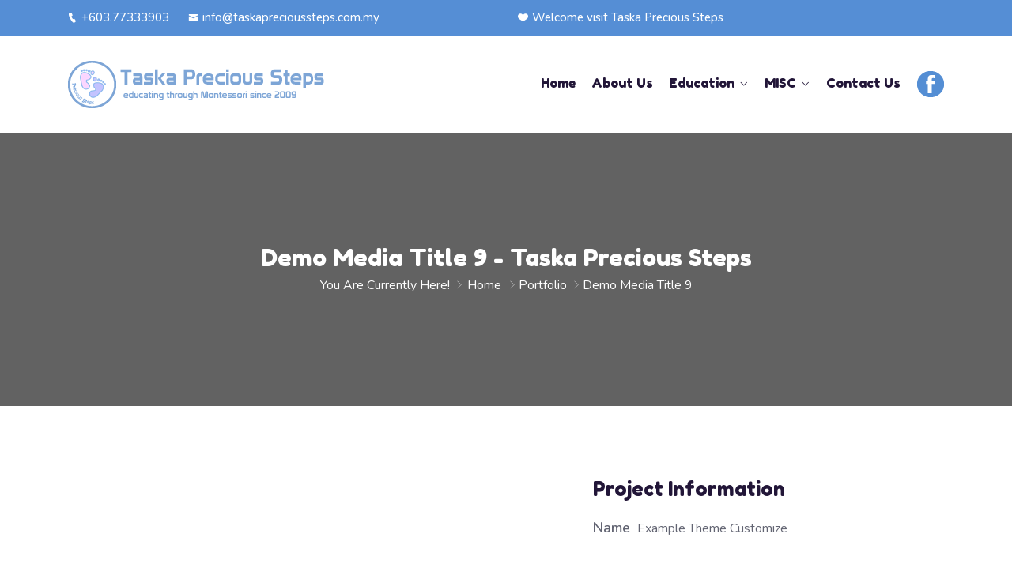

--- FILE ---
content_type: text/html; charset=UTF-8
request_url: http://www.taskaprecioussteps.com.my/em_portfolios/demo-media-title-9/
body_size: 21219
content:
<!DOCTYPE html>
<html dir="ltr" lang="en-US" prefix="og: https://ogp.me/ns#">
<head>
<meta charset="UTF-8">
<meta name="viewport" content="width=device-width, initial-scale=1">
<link rel="profile" href="http://gmpg.org/xfn/11">
<link rel="pingback" href="http://www.taskaprecioussteps.com.my/xmlrpc.php">

<title>Demo Media Title 9 - Taska Precious Steps</title>

		<!-- All in One SEO 4.5.9.2 - aioseo.com -->
		<meta name="description" content="Lorem ipsum dolor sit amet, consectetur adipisicing elit, sed do eiusmod tempor incididunt ut labore et dolore magna aliqua. Ut enim ad minim veniam, quis nostrud exercitation ullamco laboris nisi ut aliquip ex ea commodo consequat. Duis aute irure dolor in reprehenderit in voluptate velit esse cillum dolore eu fugiat nulla pariatur. Excepteur sint occaecat" />
		<meta name="robots" content="max-image-preview:large" />
		<link rel="canonical" href="http://www.taskaprecioussteps.com.my/em_portfolios/demo-media-title-9/" />
		<meta name="generator" content="All in One SEO (AIOSEO) 4.5.9.2" />
		<meta property="og:locale" content="en_US" />
		<meta property="og:site_name" content="Taska Precious Steps - educating through Montessori since 2009" />
		<meta property="og:type" content="article" />
		<meta property="og:title" content="Demo Media Title 9 - Taska Precious Steps" />
		<meta property="og:description" content="Lorem ipsum dolor sit amet, consectetur adipisicing elit, sed do eiusmod tempor incididunt ut labore et dolore magna aliqua. Ut enim ad minim veniam, quis nostrud exercitation ullamco laboris nisi ut aliquip ex ea commodo consequat. Duis aute irure dolor in reprehenderit in voluptate velit esse cillum dolore eu fugiat nulla pariatur. Excepteur sint occaecat" />
		<meta property="og:url" content="http://www.taskaprecioussteps.com.my/em_portfolios/demo-media-title-9/" />
		<meta property="article:published_time" content="2017-10-15T21:39:23+00:00" />
		<meta property="article:modified_time" content="2017-10-15T21:39:23+00:00" />
		<meta name="twitter:card" content="summary_large_image" />
		<meta name="twitter:title" content="Demo Media Title 9 - Taska Precious Steps" />
		<meta name="twitter:description" content="Lorem ipsum dolor sit amet, consectetur adipisicing elit, sed do eiusmod tempor incididunt ut labore et dolore magna aliqua. Ut enim ad minim veniam, quis nostrud exercitation ullamco laboris nisi ut aliquip ex ea commodo consequat. Duis aute irure dolor in reprehenderit in voluptate velit esse cillum dolore eu fugiat nulla pariatur. Excepteur sint occaecat" />
		<script type="application/ld+json" class="aioseo-schema">
			{"@context":"https:\/\/schema.org","@graph":[{"@type":"BreadcrumbList","@id":"http:\/\/www.taskaprecioussteps.com.my\/em_portfolios\/demo-media-title-9\/#breadcrumblist","itemListElement":[{"@type":"ListItem","@id":"http:\/\/www.taskaprecioussteps.com.my\/#listItem","position":1,"name":"Home","item":"http:\/\/www.taskaprecioussteps.com.my\/","nextItem":"http:\/\/www.taskaprecioussteps.com.my\/em_portfolios\/demo-media-title-9\/#listItem"},{"@type":"ListItem","@id":"http:\/\/www.taskaprecioussteps.com.my\/em_portfolios\/demo-media-title-9\/#listItem","position":2,"name":"Demo Media Title 9","previousItem":"http:\/\/www.taskaprecioussteps.com.my\/#listItem"}]},{"@type":"Organization","@id":"http:\/\/www.taskaprecioussteps.com.my\/#organization","name":"Taska Precious Steps","url":"http:\/\/www.taskaprecioussteps.com.my\/"},{"@type":"WebPage","@id":"http:\/\/www.taskaprecioussteps.com.my\/em_portfolios\/demo-media-title-9\/#webpage","url":"http:\/\/www.taskaprecioussteps.com.my\/em_portfolios\/demo-media-title-9\/","name":"Demo Media Title 9 - Taska Precious Steps","description":"Lorem ipsum dolor sit amet, consectetur adipisicing elit, sed do eiusmod tempor incididunt ut labore et dolore magna aliqua. Ut enim ad minim veniam, quis nostrud exercitation ullamco laboris nisi ut aliquip ex ea commodo consequat. Duis aute irure dolor in reprehenderit in voluptate velit esse cillum dolore eu fugiat nulla pariatur. Excepteur sint occaecat","inLanguage":"en-US","isPartOf":{"@id":"http:\/\/www.taskaprecioussteps.com.my\/#website"},"breadcrumb":{"@id":"http:\/\/www.taskaprecioussteps.com.my\/em_portfolios\/demo-media-title-9\/#breadcrumblist"},"image":{"@type":"ImageObject","url":15427,"@id":"http:\/\/www.taskaprecioussteps.com.my\/em_portfolios\/demo-media-title-9\/#mainImage"},"primaryImageOfPage":{"@id":"http:\/\/www.taskaprecioussteps.com.my\/em_portfolios\/demo-media-title-9\/#mainImage"},"datePublished":"2017-10-16T05:39:23+00:00","dateModified":"2017-10-16T05:39:23+00:00"},{"@type":"WebSite","@id":"http:\/\/www.taskaprecioussteps.com.my\/#website","url":"http:\/\/www.taskaprecioussteps.com.my\/","name":"Taska Precious Steps","description":"educating through Montessori since 2009","inLanguage":"en-US","publisher":{"@id":"http:\/\/www.taskaprecioussteps.com.my\/#organization"}}]}
		</script>
		<!-- All in One SEO -->

<link rel='dns-prefetch' href='//fonts.googleapis.com' />
<link rel="alternate" type="application/rss+xml" title="Taska Precious Steps &raquo; Feed" href="http://www.taskaprecioussteps.com.my/feed/" />
<link rel="alternate" type="application/rss+xml" title="Taska Precious Steps &raquo; Comments Feed" href="http://www.taskaprecioussteps.com.my/comments/feed/" />
		<!-- This site uses the Google Analytics by MonsterInsights plugin v9.11.1 - Using Analytics tracking - https://www.monsterinsights.com/ -->
		<!-- Note: MonsterInsights is not currently configured on this site. The site owner needs to authenticate with Google Analytics in the MonsterInsights settings panel. -->
					<!-- No tracking code set -->
				<!-- / Google Analytics by MonsterInsights -->
		<script type="text/javascript">
/* <![CDATA[ */
window._wpemojiSettings = {"baseUrl":"https:\/\/s.w.org\/images\/core\/emoji\/15.0.3\/72x72\/","ext":".png","svgUrl":"https:\/\/s.w.org\/images\/core\/emoji\/15.0.3\/svg\/","svgExt":".svg","source":{"concatemoji":"http:\/\/www.taskaprecioussteps.com.my\/wp-includes\/js\/wp-emoji-release.min.js?ver=6.7"}};
/*! This file is auto-generated */
!function(i,n){var o,s,e;function c(e){try{var t={supportTests:e,timestamp:(new Date).valueOf()};sessionStorage.setItem(o,JSON.stringify(t))}catch(e){}}function p(e,t,n){e.clearRect(0,0,e.canvas.width,e.canvas.height),e.fillText(t,0,0);var t=new Uint32Array(e.getImageData(0,0,e.canvas.width,e.canvas.height).data),r=(e.clearRect(0,0,e.canvas.width,e.canvas.height),e.fillText(n,0,0),new Uint32Array(e.getImageData(0,0,e.canvas.width,e.canvas.height).data));return t.every(function(e,t){return e===r[t]})}function u(e,t,n){switch(t){case"flag":return n(e,"\ud83c\udff3\ufe0f\u200d\u26a7\ufe0f","\ud83c\udff3\ufe0f\u200b\u26a7\ufe0f")?!1:!n(e,"\ud83c\uddfa\ud83c\uddf3","\ud83c\uddfa\u200b\ud83c\uddf3")&&!n(e,"\ud83c\udff4\udb40\udc67\udb40\udc62\udb40\udc65\udb40\udc6e\udb40\udc67\udb40\udc7f","\ud83c\udff4\u200b\udb40\udc67\u200b\udb40\udc62\u200b\udb40\udc65\u200b\udb40\udc6e\u200b\udb40\udc67\u200b\udb40\udc7f");case"emoji":return!n(e,"\ud83d\udc26\u200d\u2b1b","\ud83d\udc26\u200b\u2b1b")}return!1}function f(e,t,n){var r="undefined"!=typeof WorkerGlobalScope&&self instanceof WorkerGlobalScope?new OffscreenCanvas(300,150):i.createElement("canvas"),a=r.getContext("2d",{willReadFrequently:!0}),o=(a.textBaseline="top",a.font="600 32px Arial",{});return e.forEach(function(e){o[e]=t(a,e,n)}),o}function t(e){var t=i.createElement("script");t.src=e,t.defer=!0,i.head.appendChild(t)}"undefined"!=typeof Promise&&(o="wpEmojiSettingsSupports",s=["flag","emoji"],n.supports={everything:!0,everythingExceptFlag:!0},e=new Promise(function(e){i.addEventListener("DOMContentLoaded",e,{once:!0})}),new Promise(function(t){var n=function(){try{var e=JSON.parse(sessionStorage.getItem(o));if("object"==typeof e&&"number"==typeof e.timestamp&&(new Date).valueOf()<e.timestamp+604800&&"object"==typeof e.supportTests)return e.supportTests}catch(e){}return null}();if(!n){if("undefined"!=typeof Worker&&"undefined"!=typeof OffscreenCanvas&&"undefined"!=typeof URL&&URL.createObjectURL&&"undefined"!=typeof Blob)try{var e="postMessage("+f.toString()+"("+[JSON.stringify(s),u.toString(),p.toString()].join(",")+"));",r=new Blob([e],{type:"text/javascript"}),a=new Worker(URL.createObjectURL(r),{name:"wpTestEmojiSupports"});return void(a.onmessage=function(e){c(n=e.data),a.terminate(),t(n)})}catch(e){}c(n=f(s,u,p))}t(n)}).then(function(e){for(var t in e)n.supports[t]=e[t],n.supports.everything=n.supports.everything&&n.supports[t],"flag"!==t&&(n.supports.everythingExceptFlag=n.supports.everythingExceptFlag&&n.supports[t]);n.supports.everythingExceptFlag=n.supports.everythingExceptFlag&&!n.supports.flag,n.DOMReady=!1,n.readyCallback=function(){n.DOMReady=!0}}).then(function(){return e}).then(function(){var e;n.supports.everything||(n.readyCallback(),(e=n.source||{}).concatemoji?t(e.concatemoji):e.wpemoji&&e.twemoji&&(t(e.twemoji),t(e.wpemoji)))}))}((window,document),window._wpemojiSettings);
/* ]]> */
</script>
<style id='wp-emoji-styles-inline-css' type='text/css'>

	img.wp-smiley, img.emoji {
		display: inline !important;
		border: none !important;
		box-shadow: none !important;
		height: 1em !important;
		width: 1em !important;
		margin: 0 0.07em !important;
		vertical-align: -0.1em !important;
		background: none !important;
		padding: 0 !important;
	}
</style>
<link rel='stylesheet' id='wp-block-library-css' href='http://www.taskaprecioussteps.com.my/wp-includes/css/dist/block-library/style.min.css?ver=6.7' type='text/css' media='all' />
<style id='classic-theme-styles-inline-css' type='text/css'>
/*! This file is auto-generated */
.wp-block-button__link{color:#fff;background-color:#32373c;border-radius:9999px;box-shadow:none;text-decoration:none;padding:calc(.667em + 2px) calc(1.333em + 2px);font-size:1.125em}.wp-block-file__button{background:#32373c;color:#fff;text-decoration:none}
</style>
<style id='global-styles-inline-css' type='text/css'>
:root{--wp--preset--aspect-ratio--square: 1;--wp--preset--aspect-ratio--4-3: 4/3;--wp--preset--aspect-ratio--3-4: 3/4;--wp--preset--aspect-ratio--3-2: 3/2;--wp--preset--aspect-ratio--2-3: 2/3;--wp--preset--aspect-ratio--16-9: 16/9;--wp--preset--aspect-ratio--9-16: 9/16;--wp--preset--color--black: #000000;--wp--preset--color--cyan-bluish-gray: #abb8c3;--wp--preset--color--white: #ffffff;--wp--preset--color--pale-pink: #f78da7;--wp--preset--color--vivid-red: #cf2e2e;--wp--preset--color--luminous-vivid-orange: #ff6900;--wp--preset--color--luminous-vivid-amber: #fcb900;--wp--preset--color--light-green-cyan: #7bdcb5;--wp--preset--color--vivid-green-cyan: #00d084;--wp--preset--color--pale-cyan-blue: #8ed1fc;--wp--preset--color--vivid-cyan-blue: #0693e3;--wp--preset--color--vivid-purple: #9b51e0;--wp--preset--gradient--vivid-cyan-blue-to-vivid-purple: linear-gradient(135deg,rgba(6,147,227,1) 0%,rgb(155,81,224) 100%);--wp--preset--gradient--light-green-cyan-to-vivid-green-cyan: linear-gradient(135deg,rgb(122,220,180) 0%,rgb(0,208,130) 100%);--wp--preset--gradient--luminous-vivid-amber-to-luminous-vivid-orange: linear-gradient(135deg,rgba(252,185,0,1) 0%,rgba(255,105,0,1) 100%);--wp--preset--gradient--luminous-vivid-orange-to-vivid-red: linear-gradient(135deg,rgba(255,105,0,1) 0%,rgb(207,46,46) 100%);--wp--preset--gradient--very-light-gray-to-cyan-bluish-gray: linear-gradient(135deg,rgb(238,238,238) 0%,rgb(169,184,195) 100%);--wp--preset--gradient--cool-to-warm-spectrum: linear-gradient(135deg,rgb(74,234,220) 0%,rgb(151,120,209) 20%,rgb(207,42,186) 40%,rgb(238,44,130) 60%,rgb(251,105,98) 80%,rgb(254,248,76) 100%);--wp--preset--gradient--blush-light-purple: linear-gradient(135deg,rgb(255,206,236) 0%,rgb(152,150,240) 100%);--wp--preset--gradient--blush-bordeaux: linear-gradient(135deg,rgb(254,205,165) 0%,rgb(254,45,45) 50%,rgb(107,0,62) 100%);--wp--preset--gradient--luminous-dusk: linear-gradient(135deg,rgb(255,203,112) 0%,rgb(199,81,192) 50%,rgb(65,88,208) 100%);--wp--preset--gradient--pale-ocean: linear-gradient(135deg,rgb(255,245,203) 0%,rgb(182,227,212) 50%,rgb(51,167,181) 100%);--wp--preset--gradient--electric-grass: linear-gradient(135deg,rgb(202,248,128) 0%,rgb(113,206,126) 100%);--wp--preset--gradient--midnight: linear-gradient(135deg,rgb(2,3,129) 0%,rgb(40,116,252) 100%);--wp--preset--font-size--small: 13px;--wp--preset--font-size--medium: 20px;--wp--preset--font-size--large: 36px;--wp--preset--font-size--x-large: 42px;--wp--preset--spacing--20: 0.44rem;--wp--preset--spacing--30: 0.67rem;--wp--preset--spacing--40: 1rem;--wp--preset--spacing--50: 1.5rem;--wp--preset--spacing--60: 2.25rem;--wp--preset--spacing--70: 3.38rem;--wp--preset--spacing--80: 5.06rem;--wp--preset--shadow--natural: 6px 6px 9px rgba(0, 0, 0, 0.2);--wp--preset--shadow--deep: 12px 12px 50px rgba(0, 0, 0, 0.4);--wp--preset--shadow--sharp: 6px 6px 0px rgba(0, 0, 0, 0.2);--wp--preset--shadow--outlined: 6px 6px 0px -3px rgba(255, 255, 255, 1), 6px 6px rgba(0, 0, 0, 1);--wp--preset--shadow--crisp: 6px 6px 0px rgba(0, 0, 0, 1);}:where(.is-layout-flex){gap: 0.5em;}:where(.is-layout-grid){gap: 0.5em;}body .is-layout-flex{display: flex;}.is-layout-flex{flex-wrap: wrap;align-items: center;}.is-layout-flex > :is(*, div){margin: 0;}body .is-layout-grid{display: grid;}.is-layout-grid > :is(*, div){margin: 0;}:where(.wp-block-columns.is-layout-flex){gap: 2em;}:where(.wp-block-columns.is-layout-grid){gap: 2em;}:where(.wp-block-post-template.is-layout-flex){gap: 1.25em;}:where(.wp-block-post-template.is-layout-grid){gap: 1.25em;}.has-black-color{color: var(--wp--preset--color--black) !important;}.has-cyan-bluish-gray-color{color: var(--wp--preset--color--cyan-bluish-gray) !important;}.has-white-color{color: var(--wp--preset--color--white) !important;}.has-pale-pink-color{color: var(--wp--preset--color--pale-pink) !important;}.has-vivid-red-color{color: var(--wp--preset--color--vivid-red) !important;}.has-luminous-vivid-orange-color{color: var(--wp--preset--color--luminous-vivid-orange) !important;}.has-luminous-vivid-amber-color{color: var(--wp--preset--color--luminous-vivid-amber) !important;}.has-light-green-cyan-color{color: var(--wp--preset--color--light-green-cyan) !important;}.has-vivid-green-cyan-color{color: var(--wp--preset--color--vivid-green-cyan) !important;}.has-pale-cyan-blue-color{color: var(--wp--preset--color--pale-cyan-blue) !important;}.has-vivid-cyan-blue-color{color: var(--wp--preset--color--vivid-cyan-blue) !important;}.has-vivid-purple-color{color: var(--wp--preset--color--vivid-purple) !important;}.has-black-background-color{background-color: var(--wp--preset--color--black) !important;}.has-cyan-bluish-gray-background-color{background-color: var(--wp--preset--color--cyan-bluish-gray) !important;}.has-white-background-color{background-color: var(--wp--preset--color--white) !important;}.has-pale-pink-background-color{background-color: var(--wp--preset--color--pale-pink) !important;}.has-vivid-red-background-color{background-color: var(--wp--preset--color--vivid-red) !important;}.has-luminous-vivid-orange-background-color{background-color: var(--wp--preset--color--luminous-vivid-orange) !important;}.has-luminous-vivid-amber-background-color{background-color: var(--wp--preset--color--luminous-vivid-amber) !important;}.has-light-green-cyan-background-color{background-color: var(--wp--preset--color--light-green-cyan) !important;}.has-vivid-green-cyan-background-color{background-color: var(--wp--preset--color--vivid-green-cyan) !important;}.has-pale-cyan-blue-background-color{background-color: var(--wp--preset--color--pale-cyan-blue) !important;}.has-vivid-cyan-blue-background-color{background-color: var(--wp--preset--color--vivid-cyan-blue) !important;}.has-vivid-purple-background-color{background-color: var(--wp--preset--color--vivid-purple) !important;}.has-black-border-color{border-color: var(--wp--preset--color--black) !important;}.has-cyan-bluish-gray-border-color{border-color: var(--wp--preset--color--cyan-bluish-gray) !important;}.has-white-border-color{border-color: var(--wp--preset--color--white) !important;}.has-pale-pink-border-color{border-color: var(--wp--preset--color--pale-pink) !important;}.has-vivid-red-border-color{border-color: var(--wp--preset--color--vivid-red) !important;}.has-luminous-vivid-orange-border-color{border-color: var(--wp--preset--color--luminous-vivid-orange) !important;}.has-luminous-vivid-amber-border-color{border-color: var(--wp--preset--color--luminous-vivid-amber) !important;}.has-light-green-cyan-border-color{border-color: var(--wp--preset--color--light-green-cyan) !important;}.has-vivid-green-cyan-border-color{border-color: var(--wp--preset--color--vivid-green-cyan) !important;}.has-pale-cyan-blue-border-color{border-color: var(--wp--preset--color--pale-cyan-blue) !important;}.has-vivid-cyan-blue-border-color{border-color: var(--wp--preset--color--vivid-cyan-blue) !important;}.has-vivid-purple-border-color{border-color: var(--wp--preset--color--vivid-purple) !important;}.has-vivid-cyan-blue-to-vivid-purple-gradient-background{background: var(--wp--preset--gradient--vivid-cyan-blue-to-vivid-purple) !important;}.has-light-green-cyan-to-vivid-green-cyan-gradient-background{background: var(--wp--preset--gradient--light-green-cyan-to-vivid-green-cyan) !important;}.has-luminous-vivid-amber-to-luminous-vivid-orange-gradient-background{background: var(--wp--preset--gradient--luminous-vivid-amber-to-luminous-vivid-orange) !important;}.has-luminous-vivid-orange-to-vivid-red-gradient-background{background: var(--wp--preset--gradient--luminous-vivid-orange-to-vivid-red) !important;}.has-very-light-gray-to-cyan-bluish-gray-gradient-background{background: var(--wp--preset--gradient--very-light-gray-to-cyan-bluish-gray) !important;}.has-cool-to-warm-spectrum-gradient-background{background: var(--wp--preset--gradient--cool-to-warm-spectrum) !important;}.has-blush-light-purple-gradient-background{background: var(--wp--preset--gradient--blush-light-purple) !important;}.has-blush-bordeaux-gradient-background{background: var(--wp--preset--gradient--blush-bordeaux) !important;}.has-luminous-dusk-gradient-background{background: var(--wp--preset--gradient--luminous-dusk) !important;}.has-pale-ocean-gradient-background{background: var(--wp--preset--gradient--pale-ocean) !important;}.has-electric-grass-gradient-background{background: var(--wp--preset--gradient--electric-grass) !important;}.has-midnight-gradient-background{background: var(--wp--preset--gradient--midnight) !important;}.has-small-font-size{font-size: var(--wp--preset--font-size--small) !important;}.has-medium-font-size{font-size: var(--wp--preset--font-size--medium) !important;}.has-large-font-size{font-size: var(--wp--preset--font-size--large) !important;}.has-x-large-font-size{font-size: var(--wp--preset--font-size--x-large) !important;}
:where(.wp-block-post-template.is-layout-flex){gap: 1.25em;}:where(.wp-block-post-template.is-layout-grid){gap: 1.25em;}
:where(.wp-block-columns.is-layout-flex){gap: 2em;}:where(.wp-block-columns.is-layout-grid){gap: 2em;}
:root :where(.wp-block-pullquote){font-size: 1.5em;line-height: 1.6;}
</style>
<link rel='stylesheet' id='redux-extendify-styles-css' href='http://www.taskaprecioussteps.com.my/wp-content/plugins/redux-framework/redux-core/assets/css/extendify-utilities.css?ver=4.4.15' type='text/css' media='all' />
<link rel='stylesheet' id='contact-form-7-css' href='http://www.taskaprecioussteps.com.my/wp-content/plugins/contact-form-7/includes/css/styles.css?ver=5.9.3' type='text/css' media='all' />
<link rel='stylesheet' id='tutor-icon-css' href='http://www.taskaprecioussteps.com.my/wp-content/plugins/tutor/assets/css/tutor-icon.min.css?ver=2.6.2' type='text/css' media='all' />
<link rel='stylesheet' id='tutor-css' href='http://www.taskaprecioussteps.com.my/wp-content/plugins/tutor/assets/css/tutor.min.css?ver=2.6.2' type='text/css' media='all' />
<link rel='stylesheet' id='buttons-css' href='http://www.taskaprecioussteps.com.my/wp-includes/css/buttons.min.css?ver=6.7' type='text/css' media='all' />
<link rel='stylesheet' id='dashicons-css' href='http://www.taskaprecioussteps.com.my/wp-includes/css/dashicons.min.css?ver=6.7' type='text/css' media='all' />
<link rel='stylesheet' id='editor-buttons-css' href='http://www.taskaprecioussteps.com.my/wp-includes/css/editor.min.css?ver=6.7' type='text/css' media='all' />
<link rel='stylesheet' id='tutor-frontend-css' href='http://www.taskaprecioussteps.com.my/wp-content/plugins/tutor/assets/css/tutor-front.min.css?ver=2.6.2' type='text/css' media='all' />
<style id='tutor-frontend-inline-css' type='text/css'>
.mce-notification.mce-notification-error{display: none !important;}
:root{--tutor-color-primary:#3E64DE;--tutor-color-primary-rgb:62, 100, 222;--tutor-color-primary-hover:#395BCA;--tutor-color-primary-hover-rgb:57, 91, 202;--tutor-body-color:#212327;--tutor-body-color-rgb:33, 35, 39;--tutor-border-color:#E3E5EB;--tutor-border-color-rgb:227, 229, 235;--tutor-color-gray:#CDCFD5;--tutor-color-gray-rgb:205, 207, 213;}
</style>
<link rel='stylesheet' id='icofont-css' href='http://www.taskaprecioussteps.com.my/wp-content/plugins/themex-ppro-elementor/assets/css/icofont.min.css?ver=6.7' type='text/css' media='all' />
<link rel='stylesheet' id='swipermcss-css' href='http://www.taskaprecioussteps.com.my/wp-content/plugins/themex-ppro-elementor/assets/css/jqueryplugincss/txbd-swiper-bundle.min.css?ver=6.7' type='text/css' media='all' />
<link rel='stylesheet' id='poket-fonts-css' href='https://fonts.googleapis.com/css?family=Fredoka+One%3A400%7CNunito%3A200%2C300%2C400%2C500%2C600%2C700%2C800%2C900&#038;subset=latin%2Clatin-ext&#038;ver=6.7' type='text/css' media='all' />
<link rel='stylesheet' id='bootstrap-css' href='http://www.taskaprecioussteps.com.my/wp-content/themes/poket/assets/css/bootstrap.min.css?ver=6.7' type='text/css' media='all' />
<link rel='stylesheet' id='venobox-css' href='http://www.taskaprecioussteps.com.my/wp-content/themes/poket/venobox/venobox.css?ver=6.7' type='text/css' media='all' />
<link rel='stylesheet' id='slickcss-css' href='http://www.taskaprecioussteps.com.my/wp-content/themes/poket/assets/css/slick.min.css?ver=6.7' type='text/css' media='all' />
<link rel='stylesheet' id='top_menu-css' href='http://www.taskaprecioussteps.com.my/wp-content/themes/poket/assets/css/top_menu.min.css?ver=6.7' type='text/css' media='all' />
<link rel='stylesheet' id='meanmenu-css' href='http://www.taskaprecioussteps.com.my/wp-content/themes/poket/assets/css/meanmenu.css?ver=6.7' type='text/css' media='all' />
<link rel='stylesheet' id='slick-theme-css-css' href='http://www.taskaprecioussteps.com.my/wp-content/plugins/tutor-lms-elementor-addons/assets/css/slick-theme.css?ver=2.1.4' type='text/css' media='all' />
<link rel='stylesheet' id='poket_main_style-css' href='http://www.taskaprecioussteps.com.my/wp-content/themes/poket/assets/css/main_style.min.css?ver=6.7' type='text/css' media='all' />
<link rel='stylesheet' id='twr_theme_color-css' href='http://www.taskaprecioussteps.com.my/wp-content/themes/poket/assets/css/twr_theme_color.min.css?ver=6.7' type='text/css' media='all' />
<link rel='stylesheet' id='poket_style-css' href='http://www.taskaprecioussteps.com.my/wp-content/themes/poket/style.css?ver=6.7' type='text/css' media='all' />
<link rel='stylesheet' id='poket_responsive-css' href='http://www.taskaprecioussteps.com.my/wp-content/themes/poket/assets/css/responsive.min.css?ver=6.7' type='text/css' media='all' />
<link rel='stylesheet' id='font-awesome-4-shim-css' href='http://www.taskaprecioussteps.com.my/wp-content/plugins/tutor-lms-elementor-addons/assets/css/font-awesome.min.css?ver=2.1.4' type='text/css' media='all' />
<link rel='stylesheet' id='slick-css-css' href='http://www.taskaprecioussteps.com.my/wp-content/plugins/tutor-lms-elementor-addons/assets/css/slick.min.css?ver=2.1.4' type='text/css' media='all' />
<link rel='stylesheet' id='tutor-elementor-css-css' href='http://www.taskaprecioussteps.com.my/wp-content/plugins/tutor-lms-elementor-addons/assets/css/tutor-elementor.min.css?ver=2.1.4' type='text/css' media='all' />
<link rel='stylesheet' id='poket-breadcrumb-css' href='http://www.taskaprecioussteps.com.my/wp-content/themes/poket/assets/css/em-breadcrumb.css?ver=6.7' type='text/css' media='all' />
<style id='poket-breadcrumb-inline-css' type='text/css'>

					.poket-header-top{
												
					}		
					.logo img {
						;
						;
					}
					.logo a{
						
					}
					.mean-container .mean-bar::before{
						content:"MENU"						
					}
					.breadcumb-area::before, .breadcumb-blog-area::before{
												
					}
					a.dtbtn,.creative_header_button .dtbtn,.em-quearys-menu i,.mini_shop_content a span.count{
												
					}
					a.dtbtn:hover,.creative_header_button .dtbtn:hover,.em-quearys-menu i:hover,.mini_shop_content a span.count:hover{
												
					}
					.witrfm_area.witrfm_area{
												
					}					
               
</style>
<script type="text/javascript" src="http://www.taskaprecioussteps.com.my/wp-includes/js/jquery/jquery.min.js?ver=3.7.1" id="jquery-core-js"></script>
<script type="text/javascript" src="http://www.taskaprecioussteps.com.my/wp-includes/js/jquery/jquery-migrate.min.js?ver=3.4.1" id="jquery-migrate-js"></script>
<script type="text/javascript" id="utils-js-extra">
/* <![CDATA[ */
var userSettings = {"url":"\/","uid":"0","time":"1769117702","secure":""};
/* ]]> */
</script>
<script type="text/javascript" src="http://www.taskaprecioussteps.com.my/wp-includes/js/utils.min.js?ver=6.7" id="utils-js"></script>
<script type="text/javascript" src="http://www.taskaprecioussteps.com.my/wp-content/plugins/tutor-lms-elementor-addons/assets/js/slick.min.js?ver=2.1.4" id="etlms-slick-library-js"></script>
<script type="text/javascript" id="tutor-elementor-js-js-extra">
/* <![CDATA[ */
var tutorElementorData = {"is_sidebar_sticky":""};
/* ]]> */
</script>
<script type="text/javascript" id="tutor-elementor-js-js-before">
/* <![CDATA[ */
const etlmsUtility = {"is_editor_mode":false}
/* ]]> */
</script>
<script type="text/javascript" src="http://www.taskaprecioussteps.com.my/wp-content/plugins/tutor-lms-elementor-addons/assets/js/tutor-elementor.js?ver=2.1.4" id="tutor-elementor-js-js"></script>
<link rel="https://api.w.org/" href="http://www.taskaprecioussteps.com.my/wp-json/" /><link rel="EditURI" type="application/rsd+xml" title="RSD" href="http://www.taskaprecioussteps.com.my/xmlrpc.php?rsd" />
<meta name="generator" content="WordPress 6.7" />
<meta name="generator" content="TutorLMS 2.6.2" />
<link rel='shortlink' href='http://www.taskaprecioussteps.com.my/?p=32' />
<link rel="alternate" title="oEmbed (JSON)" type="application/json+oembed" href="http://www.taskaprecioussteps.com.my/wp-json/oembed/1.0/embed?url=http%3A%2F%2Fwww.taskaprecioussteps.com.my%2Fem_portfolios%2Fdemo-media-title-9%2F" />
<link rel="alternate" title="oEmbed (XML)" type="text/xml+oembed" href="http://www.taskaprecioussteps.com.my/wp-json/oembed/1.0/embed?url=http%3A%2F%2Fwww.taskaprecioussteps.com.my%2Fem_portfolios%2Fdemo-media-title-9%2F&#038;format=xml" />
<meta name="generator" content="Redux 4.4.15" /><meta name="generator" content="Elementor 3.20.3; features: e_optimized_assets_loading, e_optimized_css_loading, e_font_icon_svg, additional_custom_breakpoints, block_editor_assets_optimize, e_image_loading_optimization; settings: css_print_method-external, google_font-enabled, font_display-auto">
<link rel="icon" href="http://www.taskaprecioussteps.com.my/wp-content/uploads/2024/05/cropped-favicon-32x32.png" sizes="32x32" />
<link rel="icon" href="http://www.taskaprecioussteps.com.my/wp-content/uploads/2024/05/cropped-favicon-192x192.png" sizes="192x192" />
<link rel="apple-touch-icon" href="http://www.taskaprecioussteps.com.my/wp-content/uploads/2024/05/cropped-favicon-180x180.png" />
<meta name="msapplication-TileImage" content="http://www.taskaprecioussteps.com.my/wp-content/uploads/2024/05/cropped-favicon-270x270.png" />
<style id="poket_opt-dynamic-css" title="dynamic-css" class="redux-options-output">
.twr_pretwr_loader_pre .twr_animation .twr_text_pre, .twr_pretwr_loader_pre .twr_animation .twr_text_pre .twr_textletter_pre:before,
.blog-left-side .widget ul li a:hover,
.blog-left-side .widget ul li:hover::before,
.widget_categories ul li:hover:before,
.widget_archive ul li:hover:before,
.widget_categories ul li a:hover,
.widget_archive ul li a:hover,
.r-post-content h3:hover,
.r-post-content h3 a:hover,
.poket_menu > ul > li.current > a,
.poket_menu > ul > li:hover > a,
.creative_header_menu > ul > li:hover > a,
.poket_menu ul .sub-menu li:hover > a,
.poket_menu ul .sub-menu .sub-menu li:hover > a,
.poket_menu ul .sub-menu .sub-menu .sub-menu li:hover > a,
.poket_menu ul .sub-menu .sub-menu .sub-menu .sub-menu li:hover > a,
.poket_nav_area.prefix .poket_menu > ul > li.current > a,
.prefix .right_close_class .right_sideber_menu i,
.right_close_class .right_sideber_menu i,
.btn.btn-bordered,
.breadcumb-inner li a:hover,
.poket-blog-meta-left i,
.not-found-inner h2,
.footer-top-address h2 span ,
.footer-top-inner h2 span,
.recent-post-text h4 a:hover ,
.footer-middle .recent-post-text > h4 a:hover,
.copy-right-text a,
.copy-right-text a:hover,
.footer-menu ul li a:hover,
.creative_header_icon i,
.top_crmenu_i_list li a i,
.blog-content h2 a:hover,
.poket-blog-meta-left a:hover,
.poket-blog-meta-left span:hover,
.poket-blog-meta-left i ,
.blog-page-title h2 a:hover,
.footer-middle .mc4wp-form-fields button:hover,
.tutor-star-rating-group,
.tutor-course-loop-meta>div i,
.tutor-course-filter-wrapper>div:first-child label:hover,
.tutor-wrap nav.course-enrolled-nav ul li.active a,
.witr_ser_btnb a:hover,
.tbd_product_title h2 a:hover,
.tbd_item_info a:hover,
.woocommerce-info::before ,
.woocommerce div.product p.price, 
.woocommerce div.product span.price,
.woocommerce div.product .stock,
.woocommerce table.witr_product_cart tbody tr td a.witr_cart_delete,
.woocommerce-message::before,
.woocommerce-MyAccount-content a,
.tbd_product_title h2:hover,
.tbd_product_title h3:hover,
.twr_mini_cart span.woocommerce-Price-amount.amount,
.woocommerce div.product p.price,
.woocommerce div.product span.price	,
.woocommerce .twr_product_sidebar span.woocommerce-Price-amount.amount,
.reply_date span.span_right,
a#cancel-comment-reply-link,


.pluincss-color,
.prot_content h3 a:hover,
.witr_taba_style1 .nav-tabs .nav-link,
.banner-content a.witr_btns2,
.w_apps_button a,
span.time-counts,
.counterdowns p,
.apartment_text h1,
.witr_apartment_form form select,
.witr_apartment_form .const_btn,
.witr_content_casei p,
.witr_case_btnb a,
.poket_content p span,
.poket_content h5 span,
.poket_content h2 span,
.poket_content h3 span,
.a_active i,
.witr_bbtn,
.witr_gbbtn,
.witr_vbbtn i,
.witr_vbbgbtn i,
.wblog-content h5 > a:hover,
.wblog-content span i:hover,
.witr_blog_metan span i,
.witr_blog_con span i,
.witr_blog_con h2 a:hover,
.witr_post_Author .nameAuthor,
.witr_blog_con6 span i:hover,
.witr_blog_con6 h2 a:hover,
.witr_post_Author6 .nameAuthor:hover,
.witr_post_Author6 .comment:hover,
.witr_singleBlog:hover .learn_btn,
.witr_blog_area11 .learn_btn,
.wbutton_right_icon a,
.blog-page-title_adn a:hover,
.blog-content_adn h2 a:hover,
.poket-blog-meta-left_adn a:hover,
.poket-blog-meta-left_adn span:hover,
.poket-blog-meta-left_adn i,
.learn_btn:hover,
.learn_btn i,
.witr_banner_content h1 span,
.witr_banner_content h2 span,
.witr_banner_content a i,
.witr_banner_content form button,
.banner-content h1 span,
.banner-content h2 span,
.banner-content h3 span,
.butn,
.banner-content.content-4 ul li a i,
.banner-content input,
.send_message input.wpcf7-submit:hover,
.mean-container .mean-nav ul li a:hover,
.slider_btn .witr_btn.active,
.witr_section_title_inner h2,
.witr_section_title_inner p span a,
.witr_section_title_inner p span,
.witr_section_title_inner h1 span,
.witr_section_title_inner h2 span,
.witr_section_title_inner h3 span,
.witr_text_widget_inner h1,
.witr_text_widget_inner h1 span,
.witr_text_widget_inner h2 span,
.em_crating i.active,
 .witr_ns_part i,
 .witr_test_name i,
 .execllent_star h3,
 .em_testi_content:before,
.em_testi_content:after,
 .em_testi_title span,
 .test_q_icon i,
.title_and_sub h6,
  .witr_team_content h5:hover, 
  .witr_team_content h5 a:hover,
 .witr_team_content span,
 .em-team-content-socials a,
 .team-style-2 .em-content-button a,
 .busi_singleTeam h5:hover,
 .witr_socials_3d a:hover,
 .witr_team_top ul li a,
  .witr_bottom_icon a,
  .team_o_icons ul li a,
  .team_single_title h1,
  .post_team_icon_8 ul li a,
  .poket_single_event:hover .event_page_title h2 a,
 .witr_swiper_content h1 span,
.witr_swiper_content h2 span,
.witr_swiper_content h3 span,
.swiper-button-prev:hover,
.swiper-button-next:hover,
.witr_ds_content_inner h1 span,
.witr_ds_content_inner h2 span,
.witr_ds_content_inner h3 span, 
 .witr_feed_icons span:hover,
 .width_height_link_02 .service-item i,
.width_height_link_0.service-item i,
.witr_service_btn_3d  a:hover, 
 .witr_service2_7 .witr_ser_btnb a i,
 .witr_service2_icont i,
 .em-service-title h3 span,
 .service-btna a:hover,
 .width_height_link_0 .em-service-icon i,
.em-service-title h3 a:hover,
 .witr_sstyle_9:hover .service-btn > a,
.witr_service_10 .service-btn a,
 .service_list_op ul li a:hover,
.witr_service_s_12.service-item h2,
 .witr_service_12  .wirt_detail_title h3 a:hover,
.wirt_detailb_icon i,
.wbutton_top_service_icon a,
.witr_servicetwo_text a,
.witr_service2_icon_bottom i,
 .witr_single_socials ul li a i:hover,
  .witr_progress-style10 .witr_percent,
 .witr_progress-style10 .progress-bar-success .witr_percent,
 .witr_progress-style10 .progress-bar-info .witr_percent,
 .witr_progress-style10 .progress-bar-warning .witr_percent,
 .witr_progress-style10 .progress-bar-danger .witr_percent,
 .witr_pricing_icon i,
 .pricing-part a.btn:hover,
 .witr_pslide .witr_pslide_custom a span,
 .ps1 .witr_content_pslide_text h3:hover,
.ps1 .witr_content_pslide_text a:hover, 
.ps3.ps1 .witr_content_pslide_text a:hover, 
.witr_pslide3 .witr_pslide_custom a span,
.portfolio_readmore_btn > a,
.em-slider-title span,
.em-button-button-area a,
a.em-active-button:hover,
.witr_modal_menu i,
.departmentList ul li a:hover,
.departmentList .discover_more:hover,
.ab_videoArea i,
.wittr_footermenu_w_list ul li a:hover,
.witr_counter_number_inn h3,
.witr_counter_number_inn span,
.witr_content_couses h4,
.witr_content_couses h3 a:hover,
.witr_couses_btnb a,
.witr_circal_r h6 span,
.poket-single-event_adn:hover .event-page-title_adn a,
.poket_event_abs h2 a:hover,
.span_text span i,
.width_height_link_02 .sub-item i,
.width_height_link_0.sub-item i,
.feature_btn a,
.sub-item.sub-item-3 i,
.sub-item.sub-item-6 i,
.witr_feature_btn_f a,
.witr_cfeature9 .sub-item i,
.medi_featureDetail .discover_more:hover,
.box i,
.em-service2.witr_sstyle_9:hover .em-service-icon i,
.witr_counter_icon i,
.service-btn > a,
.em-feature:hover .feature_btn a,
.witr_section_title_inner h2,
.singleService h2,
.witr_feature_12.sub-item i,
.witr_feature_13 .sub-item h2,
.em-feature:hover .em_feature-icon i,
.feature_active .all_feature_color h2,
.feature_topicon_post i,
.car_feature_btn_icon a i,
.learn_btn,
.wblog-content > a,
.feature_btn a,
.medi_featureDetail .discover_more i
					
					{color:#558ed5;}
.mc4wp-form-fields button,					
.mini_shop_content a span.count,
.defaultsearch button,
.tagcloud a:hover,
table#wp-calendar td#today,
.wp-block-button__link,
.post-password-form input[type=submit] ,
.mean-container .mean-nav ,
.mean-container .mean-bar,
a.dtbtn,
.em-quearys-menu i ,
.btn,
.btn:hover,
.btn:focus,
.btn.btn-bordered:hover,
.readmore a:hover,
.right_side_menu_icon .right_sideber_menu i,
.poket-single-icon-inner a:hover,
.paginations a:hover, .paginations a.current, .page-numbers span.current,
.tutor-pagination-wrap a:hover,
.tutor-pagination-wrap span.page-numbers.current,
.commment_title h3:before,
.comment_poket_btn,
.footer-social-icon a i,
.footer-middle .mc4wp-form-fields button,
.poket-description-area .social-icons a:hover,
.witr_shortcode_inner,
.tutor-course-loop-level,
.txw  span.tutor-text-avatar,
.tutor-course-archive-results-wrap strong ,
#scrollUp,
.poket-header-top,
.top-right-menu ul .sub-menu,
.em_creative_header:before,
.em_creative_header:after,
.creative_header_button:before,
.creative_header_button .dtbtn,
.creative_header_button > a:hover,
.em_slider_social a,
.em_slider_social a:hover,
.top_crmenu_l ul,
.top_crt_style,
.em_slider_social a,
.em_slider_social a:hover,
.thb_product_car a.added_to_cart:hover:before,
.woocommerce span.tbd_sale_inner,
.woocommerce span.onsale.onsingle_sale.tbd_sale_inner,
.tbd_product .thb_product_car a:hover,
.woocommerce div.product form.cart .button,
.woocommerce div.product .woocommerce-tabs ul.tabs li.active,
nav.woocommerce-MyAccount-navigation ul li.is-active,
.woocommerce .witr_product_cart .coupon input[type="hidden"],
.woocommerce .witr_product_cart .coupon button,
.woocommerce .witr_product_cart button.button:disabled,
.woocommerce .witr_product_cart button.button:disabled[disabled],
.woocommerce .witr_cart_to_cross a.checkout-button.alt,
.woocommerce .witr_checkout_form button.button.alt,
.woocommerce  a.button.wc-backward,
.tbd_product .thb_product_car a:hover,
.witr_cart_to_cross .cart_totals > h2,
.witr_checkout_form .witr_ck_blling h3, 
.witr_checkout_form h3#order_review_heading,
h2.woocommerce-order-details__title,
.woocommerce-column__title,
.content-widget .widget_price_filter .ui-slider .ui-slider-range,
.content-widget .widget_price_filter .ui-slider .ui-slider-handle,
.content-widget .widget_price_filter .ui-slider .ui-slider-handle,
.widget_product_search button,
.poket-single-icon-inner a:hover,
.commment_title h3:before,
.poket_btn,
.readmore a:hover,
ul.tx_product_tab.nav li a.active,
.twr_mini_cart .woocommerce.widget_shopping_cart .buttons a.checkout,
.twr_mini_cart .woocommerce.widget_shopping_cart .buttons a:hover,
.woocommerce-account .woocommerce button.button,
.woocommerce-account .woocommerce a.button,
.woocommerce .widget_price_filter .price_slider_amount .button,
.tx_menuc_btn .tx_mc_btn,
.poket-single-icon a:hover,

.pluginbgcolor,
.product_tl_nav ul li:hover, .product_tl_nav ul li.ema_product_item,
.witr_taba_style1 .nav-tabs .nav-item.show .nav-link,
.witr_taba_style1 .nav-tabs .nav-link.active,
.witr_btn,
.show_cart_cbtn:hover,
 .witr_bbtn:hover,
.witr_vbtn,
.witr_vbbtn:hover,
.wblog-content > a:hover,
.witr_blog_area8 .learn_btn,
.witr_post_meta9 span,
.witr_blog_area10 .learn_btn:hover,
.witr_blog_area10 .learn_btn i,
.witr_top_category span ul li a,
.witr_blog_area11 .learn_btn:hover,
.witr_blog_area13 .learn_btn:hover,
.blog_add_icon a,
.busi_singleBlog:hover .wbutton_right_icon a::before,
.readmore_adn a:hover,
.witr_butn,
.service-btn > a:hover,
.witr_banner_content a i:hover,
.banner-content a i,
.butn::before,
.banner-content.content-4 ul li a:hover i,
.banner-content button,
.witr_ac_style:focus,
.witr_ac_style:hover,
.active .witr_ac_style,
.witr_about_btn a,
 .slick-prev, .slick-next,
.slick-prev.slick-disabled,
.slick-next.slick-disabled,
.slick-dots li.slick-active button, 
.send_message input.wpcf7-submit,
.tx_svd_icon,
.slider_btn .witr_btn.active:hover,
.witr_video_btn i,
.witr_video_btn i::after,
.poket_slider_icon ul li a i,
.play-overlay a,
.play-overlay a::before,
.video-item a,
.video-item a::before,
.witr_bar_inner,
.title_in:before,
 .title_in:after,
.title_btn a,
.witr_hd_timeline_inner:before,
.witr_dslborder,
.witr_hd_sicon_inner,
.middle_border_divider,
.testomonial_2part .slick-slide.slick-current.slick-active .bottom_single_testi,
 .team_overlay_icon a,
 .team-social ul li a:hover,
 .team-back-wraper,
 .busi_TMHover::before,
 .busi_TMHover::after,
 .busiTS a:hover,
 .back_view .con_TMS a:hover,
 .witr_bottom_icon a:hover,
 .witr_team_s11 span,
 .front_view .con_TMS a:hover,
 .front_view .con_TMS13_icon.con_TMS a,
 .team_s14_image::after,
 .team_o_icon ul li a:hover,
 .all_color_team:hover .team_o_icons::before,
 .team_o_icons ul li a:hover,
 .witr_single_team_s,
 .single_team_list ul li i,
 .single_team_list ul li a i,
 .single_team_list ul li i:hover,
 .single_team_list ul li a i:hover,
 .team_single_btn a,
 .team_single_btn a:hover,
.team_top_icon ul li a,
 .team_bottom_icon a,
 .post_team_icon_8 ul li a:hover,
 .post_team_icon_9,
 .post_team10_area .team_o_icons ul li a:hover,
.tab_item .nav-pills li .nav-link.active,
 .poket-tab li a.active,
 .poket-tab li a:hover,
.witr_swiper_area .swiper-pagination-progressbar .swiper-pagination-progressbar-fill,
.witr_swiper_area .swiper-scrollbar-drag,
 .single_image_line,
 .witr_tx_ovei_title,
.witr_service_7 .service-btn > a::before,
.witr_service_7 .service-btn > a::after,
.service-item i,
.witr_service_front_3d,
.witr_service2_box,
.witr_service3_btn a,
.witr_service2_7 .witr_ser_btnb a,
.pluse_btn span,
 .witr_sn_button a,
.em-service2 .em-service-icon i,
.witr_sstyle_9::before,
.witr_service_10::before,
.witr_service_10 .service-btn a:hover,
.poly_text_box:hover .service_icon_box::before,
.witr_service2:hover .witr_service2_icon_bottom::before,
.witr_service2:hover .wbutton_top_service_icon a::before,
.wirt_detail_texti,
.wirt_detailb_icon i:hover,
.medi_singleService:before,
.witr_sbtn_s8 a i,
.witr_11_btn.witr_sbtn_s8 a,
.pluse_btn_slick span,
.Screenshots .dnSlide-main .dnSlide-btn,
 .progress-bar,
.witr_process_icon i,
.witr_back_process,
.witr_process_icon2 i,
.pricing-part strong,
.pricing-part a.btn,
.pricing_style_2 .pricing-part h5,
.pricing_style_4 .witr_p_middle_inner,
.pricing_top_box,
.witr_ribon_text h3,
.pricing_style_7.pricing-part h4,
.witr_pslide_custom a span,
.witr_pslide3 .witr_single_pslide:hover .witr_pslide_custom a span,
.portfolio_nav ul li:hover,
.portfolio_nav ul li.current_menu_item,
.gallery_load_button a:hover,
 .picon a,
.portfolio_readmore_btn > a:hover,
.pstyle_1 .picon a:hover,
.positi_3.pprotfolio4,
a.em-active-button,
.em-button-button-area a:hover,
.witr_nivideo_btns i:hover,
.em-nivo-slider-wrapper .nivo-directionNav a:hover,
.em-nivo-slider-wrapper .nivo-controlNav a:hover,
.em-nivo-slider-wrapper .nivo-controlNav a.active,
.ab_videoArea,
.sub-item i,
.sub-item.sub-item-3:hover i,
.sub-item.sub-item-6:hover i,
.witr_feature_back_3d,
.witr_feature_btn_f a:hover,
.witr_cfeature9 .sub-item:hover i,
.witr_cfeature9 .sub-item i::after,
.witr_cfeature9 .sub-item .feature_btn a,
.witr_feature2:hover,
.witr_feature_13.sub-border-2:hover .sub-item span,
.witr_feature_13 .sub-item:hover::before,
.em-feature:hover .feature_inner_box,
.em_feature-icon i,
.wcr_feature_10 .feature_btn a::before,
.wcr_feature_11:hover .car_feature_btn_icon a i,
.medi_singleFeature:before,
.witr_icon_adn a,
.event_date,
.event_date_list,
.witr_event_btn a,
.witr_category .tevbt, 
.witr_event_6 .poket_event_date,
.style7_day span,
.witr_event_style_8.witr_event_style_7 .witr_event_btn a,
.nav-tabs .nav-link:hover,
.witr_taba_style1 .nav-tabs .nav-item.show .nav-link,
 .witr_taba_style1 .nav-tabs .nav-link.active,
.witr_couses_btnb a:hover,
.give-btn,
.couses_box_position .witr_content_couses h4,
.couses_bar_percent .progress-bar,
.witr_single_counter:hover,
.witr_counter_6 .wirt_new_iner,
.single_counter:hover,
span.cdowns::before,
span.cdowns::after,
.witr_apartment_form .const_btn:hover,
.witr_apartment_form  .btn,
.witr_case_btnb a:hover,
.poket_button a,
.feature_btn a:hover,
.poket_video_inner i,
.w_apps_button a:hover
{background-color:#558ed5;}
					
.twr_mini_cart .woocommerce.widget_shopping_cart .buttons a.checkout,					
.twr_mini_cart .woocommerce.widget_shopping_cart .buttons a:hover,				
.paginations a:hover,
.paginations a.current,
.page-numbers span.current,					
.poket-description-area .social-icons a:hover,					
ul.tx_product_tab.nav li a.active,					
.woocommerce form .form-row.woocommerce-invalid .select2-container, 
.woocommerce form .form-row.woocommerce-invalid select,	
.readmore a:hover,					
.poket-single-icon-inner a:hover,
.sticky,
.tag-sticky-2 .poket-single-blog,
.blog-left-side h2.widget-title::before,
.tx_menuc_btn .tx_mc_btn,
.poket-single-icon a:hover,
.em_slider_social a,

.pluginbdcolor,
.product_tl_nav ul li:hover, .product_tl_nav ul li.ema_product_item,
.w_apps_button a,
.witr_case_btnb a:hover,
.witr_single_counter:hover,
.single_counter:hover:before,
.single_counter:hover:after,
.single_counter:hover,
.witr_couses_btnb a:hover,
.service-btn > a,
.give-btn,
.sub-item.sub-item-3 i,
.witr_cfeature8 .sub-item span::before,
.em-button-button-area a:hover,
.em-nivo-slider-wrapper .nivo-directionNav a:hover,
.portfolio_nav ul li:hover,
.portfolio_nav ul li.current_menu_item,
.gallery_load_button a:hover,
.portfolio_readmore_btn > a:hover,
.pricing-part a.btn,
.witr_progress-style10 .witr_percent,
.witr_progress-style10 .progress-bar-success .witr_percent,
.witr_progress-style10 .progress-bar-info .witr_percent,
.witr_progress-style10 .progress-bar-warning .witr_percent,
.witr_progress-style10 .progress-bar-danger .witr_percent,
.witr_progress-style13.progress,
.witr_sstyle_9:hover .service-btn > a,
.team-social ul li a:hover,
.busiTS a,
.busiTS a:hover,
.back_view .con_TMS a:hover,
.front_view .con_TMS a:hover,
.team_o_icon ul li a:hover,
.team_o_icons ul li a:hover,
.witr_testi_s_11:hover,
.witr_bar_innerc::before,
.witr_bar_innerc::after,
.slick-dots li button,
.slider_btn .witr_btn.active,
.slider_btn .witr_btn.active:hover,
.witr_butn,
.butn,
.feature_btn a,
.banner-content.content-4 ul li a i,
.banner-content input,
.wblog-content > a,
.witr_blog_area13 .learn_btn:hover,
.readmore_adn a:hover,
.witr_bbtn,
.witr_bbtn:hover,
.witr_vbbtn,
.witr_vbbtn:hover					
					
					{border-color:#558ed5;}
nav.woocommerce-MyAccount-navigation ul li.is-active:after,
.plugibbdtopcss,
.team_s14_image::before					
					{border-left-color:#558ed5;}
.plugibbdtopcss,					
.team_s14_image::after					
					{border-right-color:#558ed5;}
.plugibbdtopcss,					
.witr_feature_12.sub-item,
.tab_item ul li a,
.witr_background_test,
.witr_testi_main				
					{border-bottom-color:#558ed5;}

.woocommerce-message, .woocommerce-info,
.plugibbdtopcss,
.wirt_s2_s9 .witr_service2_box,
.team_s14_image::before,
.witr_background_test,
.witr_testi_main					
					{border-top-color:#558ed5;}.twr_pretwr_loader_pre .twr_animation .twr_text_pre, .twr_pretwr_loader_pre .twr_animation .twr_text_pre .twr_textletter_pre:before{color:#ffffff;}.twr_pretwr_loader_pre .twr_animation .twr_text_pre,.twr_pretwr_loader_pre .twr_animation .twr_text_pre .twr_textletter_pre:before{font-family:Arial, Helvetica, sans-serif;line-height:0px;font-weight:normal;font-style:normal;font-size:0px;}.twr_pretwr_loader_pre p{color:#e85248;}
						.poket_menu > ul > li > a,
						.heading_style_2 .poket_menu > ul > li > a,
						.heading_style_3 .poket_menu > ul > li > a,
						.heading_style_4 .poket_menu > ul > li > a,
						.witr_search_wh .em-header-quearys .em-quearys-menu i,
						.right_sideber_menu i ,
						.main_menu_header_icon i,
						.main_menu_header_address_text h3,
						.main_menu_header_address_text h4 a,
						.heading_style_5 .poket_menu > ul > li > a,
						.mini_shop_content a i
					{color:#221638;}
					.poket_nav_area.prefix,
					.hbg2
					{background-color:rgba(0,0,0,0.7);}
		.breadcumb-area::before,
		.breadcumb-blog-area::before
		{background-color:rgba(0,0,0,0.6);}
      .brpt h2,.breadcumb-inner h2,.brpt.brptsize h2    
     {color:#ffffff;}
      .breadcumb-inner ul,     
      .breadcumb-inner ul span a,     
      .breadcumb-inner li,
      .breadcumb-inner li a,.witr_breadcumb_shop ul li span a     
     {color:#ffffff;}.breadcumb-inner ul span.current,.witr_breadcumb_shop ul li span{color:#ffffff;}
									.witrfm_area
								{background-color:#1f4e88;}
					.witrfm_area:before
					{background-color:rgba(0,80,159,0);}.footer-middle .widget h2{color:#ffffff;}
							.footer-middle .widget ul li,
							.footer-middle .widget ul li a,
							.footer-middle .widget ul li::before,
							.footer-middle .tagcloud a,
							.footer-middle caption,
							.footer-middle table,
							.footer-middle table td a,
							.footer-middle cite,
							.footer-middle .rssSummary,
							.footer-middle span.rss-date,
							.footer-middle span.comment-author-link,
							.footer-middle .textwidget p,
							.footer-middle .widget .screen-reader-text,
							mc4wp-form-fields p,
							.mc4wp-form-fields,
							.footer-m-address p,
							.footer-m-address,
							.footer-widget.address,
							.footer-widget.address p,
							.mc4wp-form-fields p,
							.poket-description-area p, 
							.poket-description-area .phone a,
							.poket-description-area .social-icons a,
							.recent-review-content h3,
							.recent-review-content h3 a,
							.recent-review-content p,
							.footer-middle .poket-description-area p,
							.footer-middle .recent-post-text h4 a,
							.footer-middle .recent-post-text .rcomment,
							.witr_sub_table span
							
						{color:#ffffff;}.copy-right-text p,.footer-menu ul li a{color:#ffffff;}</style></head>

<body class="em_portfolio-template-default single single-em_portfolio postid-32 wp-embed-responsive tutor-lms elementor-default elementor-kit-16244">
  
				<div id="pretwr_loader_pre">
					<div id="twr_pretwr_loader_pre" class="twr_pretwr_loader_pre">
						<div class="twr_animation">
							<div class="twr_circle_pre"></div>
							<div class="twr_text_pre">
																		<span data-text-pretwr_loader_pre="T" class="twr_textletter_pre">
											T										</span>
																				<span data-text-pretwr_loader_pre="A" class="twr_textletter_pre">
											A										</span>
																				<span data-text-pretwr_loader_pre="S" class="twr_textletter_pre">
											S										</span>
																				<span data-text-pretwr_loader_pre="K" class="twr_textletter_pre">
											K										</span>
																				<span data-text-pretwr_loader_pre="A" class="twr_textletter_pre">
											A										</span>
																				<span data-text-pretwr_loader_pre=" " class="twr_textletter_pre">
											 										</span>
																				<span data-text-pretwr_loader_pre="P" class="twr_textletter_pre">
											P										</span>
																				<span data-text-pretwr_loader_pre="R" class="twr_textletter_pre">
											R										</span>
																				<span data-text-pretwr_loader_pre="E" class="twr_textletter_pre">
											E										</span>
																				<span data-text-pretwr_loader_pre="C" class="twr_textletter_pre">
											C										</span>
																				<span data-text-pretwr_loader_pre="I" class="twr_textletter_pre">
											I										</span>
																				<span data-text-pretwr_loader_pre="O" class="twr_textletter_pre">
											O										</span>
																				<span data-text-pretwr_loader_pre="U" class="twr_textletter_pre">
											U										</span>
																				<span data-text-pretwr_loader_pre="S" class="twr_textletter_pre">
											S										</span>
																				<span data-text-pretwr_loader_pre=" " class="twr_textletter_pre">
											 										</span>
																				<span data-text-pretwr_loader_pre="S" class="twr_textletter_pre">
											S										</span>
																				<span data-text-pretwr_loader_pre="T" class="twr_textletter_pre">
											T										</span>
																				<span data-text-pretwr_loader_pre="E" class="twr_textletter_pre">
											E										</span>
																				<span data-text-pretwr_loader_pre="P" class="twr_textletter_pre">
											P										</span>
																				<span data-text-pretwr_loader_pre="S" class="twr_textletter_pre">
											S										</span>
																	</div>
																	<p class="text-center">Please Wait For Loading...</p>
														</div>
						<div class="twr_loader_pre">
							<div class="row">
								<div class="col-lg-3 trw_prebg "><div class="twr_bgoverlay"></div></div>
								<div class="col-lg-3 trw_prebg "><div class="twr_bgoverlay"></div></div>
								<div class="col-lg-3 trw_prebg "><div class="twr_bgoverlay"></div></div>
								<div class="col-lg-3 trw_prebg "><div class="twr_bgoverlay"></div></div>
							</div>
						</div>						
						
					</div>
				</div>	
		
<!-- MAIN WRAPPER START -->
<div class="wrapper">
	
 				
			<div class="em40_header_area_main     ">
	





<!-- HEADER TOP AREA -->

 
	
		
 	
 	<!-- HEADER TOP AREA -->
		<div class="poket-header-top   ">
					
			<div class="container">
									
				<!-- STYLE 1 Right Side Icon = h_top_l1  -->
				 						
					<div class="row h_top_21">
						<!-- TOP LEFT -->
						<div class="col-xs-12 col-md-6 col-lg-6 col-sm-12">
							<div class="top-address text-left">
									<p>							
		<a href="tel:+603.77333903">
	<i class="icofont-ui-call"></i>+603.77333903	</a>
		<a href="mailto:info@taskaprecioussteps.com.my">
	<i class="icofont-envelope"></i>info@taskaprecioussteps.com.my	</a>
		
	</p>
							</div>
						</div>
						<!-- TOP RIGHT -->
						<div class="col-xs-12 col-md-6 col-lg-6 col-sm-12 topsr ossos">
							<div class="top-welcome">
								<p class="text-right">	
											
		<span>
			<i class="icofont-ui-love"></i>Welcome visit Taska Precious Steps	</span>	
									</p>
							</div>						
							
						</div>	
					</div>	
								

				
			</div>
		</div>
    <!-- END HEADER TOP AREA -->
 
 




<!-- HEADER TOP 2 creative AREA -->

  <div class="tx_top2_relative">
<div class="">
 	











 
 

<div class="mobile_logo_area hidden-md hidden-lg">
	<div class="container">
		<div class="row">
			<div class="col-sm-12">
				
	  		<div class="mobile_menu_logo text-center">
			<a href="http://www.taskaprecioussteps.com.my/" title="Taska Precious Steps">
				<img src="http://www.taskaprecioussteps.com.my/wp-content/uploads/2024/04/logo-01.png" alt="Taska Precious Steps" />
			</a>		
		</div>
	  			</div>
		</div>
	</div>

</div>

<!-- HEADER MAIN MENU AREA -->

    
  
 <div class="tx_relative_m">
<div class="">  
<div class="mainmenu_width_tx  ">
	 <!-- Header Default Menu = 1 redux  -->
     

 	<div class="poket-main-menu one_page hidden-xs hidden-sm  witr_h_h7">
		<div class="poket_nav_area scroll_fixed">
			<div class="container">
				 	
				<div class="row logo-left">				
					<!-- LOGO -->
					<div class="col-md-3 col-sm-3 col-xs-4">
						
	  	  
		<div class="logo">
			<a class="main_sticky_main_l" href="http://www.taskaprecioussteps.com.my/" title="Taska Precious Steps">
				<img src="http://www.taskaprecioussteps.com.my/wp-content/uploads/2024/04/logo-01.png" alt="Taska Precious Steps" />
			</a>
			<a class="main_sticky_l" href="http://www.taskaprecioussteps.com.my/" title="Taska Precious Steps">
				<img src="http://www.taskaprecioussteps.com.my/wp-content/uploads/2024/04/logo-02.png" alt="Taska Precious Steps" />
			</a>
		</div>	  
	  					</div>
					<!-- END LOGO -->
					
					<!-- MAIN MENU -->
					<div class="col-md-9 col-sm-9 col-xs-8">
						<nav class="poket_menu">						
							<ul id="menu-main-menu" class="sub-menu"><li id="menu-item-2759" class="menu-item menu-item-type-post_type menu-item-object-page menu-item-home menu-item-2759"><a href="http://www.taskaprecioussteps.com.my/" onClick="return true">Home</a></li>
<li id="menu-item-16774" class="menu-item menu-item-type-post_type menu-item-object-page menu-item-16774"><a href="http://www.taskaprecioussteps.com.my/about/" onClick="return true">About Us</a></li>
<li id="menu-item-16772" class="menu-item menu-item-type-custom menu-item-object-custom menu-item-has-children menu-item-16772"><a href="#education" onClick="return true">Education</a>
<ul class="sub-menu">
	<li id="menu-item-16776" class="menu-item menu-item-type-post_type menu-item-object-page menu-item-16776"><a href="http://www.taskaprecioussteps.com.my/development-milestone/" onClick="return true">Development Milestone</a></li>
	<li id="menu-item-16777" class="menu-item menu-item-type-post_type menu-item-object-page menu-item-16777"><a href="http://www.taskaprecioussteps.com.my/education-program/" onClick="return true">Education Program</a></li>
	<li id="menu-item-16778" class="menu-item menu-item-type-post_type menu-item-object-page menu-item-16778"><a href="http://www.taskaprecioussteps.com.my/enrichment-program/" onClick="return true">Enrichment Program</a></li>
	<li id="menu-item-16779" class="menu-item menu-item-type-post_type menu-item-object-page menu-item-16779"><a href="http://www.taskaprecioussteps.com.my/school-hours-and-school-holiday/" onClick="return true">School Hours and School Holiday</a></li>
	<li id="menu-item-16780" class="menu-item menu-item-type-post_type menu-item-object-page menu-item-16780"><a href="http://www.taskaprecioussteps.com.my/major-events/" onClick="return true">Major Events</a></li>
</ul>
</li>
<li id="menu-item-16773" class="menu-item menu-item-type-custom menu-item-object-custom menu-item-has-children menu-item-16773"><a href="#misc" onClick="return true">MISC</a>
<ul class="sub-menu">
	<li id="menu-item-16781" class="menu-item menu-item-type-post_type menu-item-object-page menu-item-16781"><a href="http://www.taskaprecioussteps.com.my/character-first/" onClick="return true">Character First</a></li>
	<li id="menu-item-16782" class="menu-item menu-item-type-post_type menu-item-object-page menu-item-16782"><a href="http://www.taskaprecioussteps.com.my/reading/" onClick="return true">Reading</a></li>
	<li id="menu-item-16784" class="menu-item menu-item-type-post_type menu-item-object-page menu-item-16784"><a href="http://www.taskaprecioussteps.com.my/parenting/" onClick="return true">Parenting</a></li>
	<li id="menu-item-16783" class="menu-item menu-item-type-post_type menu-item-object-page menu-item-16783"><a href="http://www.taskaprecioussteps.com.my/separation-anxiety/" onClick="return true">Separation Anxiety</a></li>
	<li id="menu-item-17074" class="menu-item menu-item-type-post_type menu-item-object-page menu-item-17074"><a href="http://www.taskaprecioussteps.com.my/testimonial/" onClick="return true">Testimonial</a></li>
</ul>
</li>
<li id="menu-item-16775" class="menu-item menu-item-type-post_type menu-item-object-page menu-item-16775"><a href="http://www.taskaprecioussteps.com.my/contact-style-03/" onClick="return true">Contact Us</a></li>
<li id="menu-item-16800" class="menu-item menu-item-type-custom menu-item-object-custom menu-item-16800"><a href="https://www.facebook.com/Taska-Precious-Steps-443155895796139/" onClick="return true"><img src="/wp-content/uploads/2024/04/fb-icon.png" alt="" width="36" height="35" style="vertical-align:middle"></a></li>
</ul>							
							<!-- menu button -->
																
						</nav>				
					</div>
					<!-- END MAIN MENU -->
				</div> <!-- END ROW -->	
					

			</div> <!-- END CONTAINER -->	
		</div>  <!-- END AREA -->				
	</div>	
				

	<!-- Header Menu With Search = 8 redux  -->
    	
 
</div> <!-- absulate div -->
</div> <!-- relative div -->



</div> <!-- top 2 absulate div -->
</div> <!--  top 2 relative div  extra -->



</div> <!--  div extra -->
             
	<!-- MOBILE MENU AREA -->
	<div class="home-2 mbm hidden-md hidden-lg  header_area main-menu-area">
		<div class="menu_area mobile-menu ">
			<nav>
				<ul id="menu-main-menu-1" class="main-menu clearfix"><li class="menu-item menu-item-type-post_type menu-item-object-page menu-item-home menu-item-2759"><a href="http://www.taskaprecioussteps.com.my/" onClick="return true">Home</a></li>
<li class="menu-item menu-item-type-post_type menu-item-object-page menu-item-16774"><a href="http://www.taskaprecioussteps.com.my/about/" onClick="return true">About Us</a></li>
<li class="menu-item menu-item-type-custom menu-item-object-custom menu-item-has-children menu-item-16772"><a href="#education" onClick="return true">Education</a>
<ul class="sub-menu">
	<li class="menu-item menu-item-type-post_type menu-item-object-page menu-item-16776"><a href="http://www.taskaprecioussteps.com.my/development-milestone/" onClick="return true">Development Milestone</a></li>
	<li class="menu-item menu-item-type-post_type menu-item-object-page menu-item-16777"><a href="http://www.taskaprecioussteps.com.my/education-program/" onClick="return true">Education Program</a></li>
	<li class="menu-item menu-item-type-post_type menu-item-object-page menu-item-16778"><a href="http://www.taskaprecioussteps.com.my/enrichment-program/" onClick="return true">Enrichment Program</a></li>
	<li class="menu-item menu-item-type-post_type menu-item-object-page menu-item-16779"><a href="http://www.taskaprecioussteps.com.my/school-hours-and-school-holiday/" onClick="return true">School Hours and School Holiday</a></li>
	<li class="menu-item menu-item-type-post_type menu-item-object-page menu-item-16780"><a href="http://www.taskaprecioussteps.com.my/major-events/" onClick="return true">Major Events</a></li>
</ul>
</li>
<li class="menu-item menu-item-type-custom menu-item-object-custom menu-item-has-children menu-item-16773"><a href="#misc" onClick="return true">MISC</a>
<ul class="sub-menu">
	<li class="menu-item menu-item-type-post_type menu-item-object-page menu-item-16781"><a href="http://www.taskaprecioussteps.com.my/character-first/" onClick="return true">Character First</a></li>
	<li class="menu-item menu-item-type-post_type menu-item-object-page menu-item-16782"><a href="http://www.taskaprecioussteps.com.my/reading/" onClick="return true">Reading</a></li>
	<li class="menu-item menu-item-type-post_type menu-item-object-page menu-item-16784"><a href="http://www.taskaprecioussteps.com.my/parenting/" onClick="return true">Parenting</a></li>
	<li class="menu-item menu-item-type-post_type menu-item-object-page menu-item-16783"><a href="http://www.taskaprecioussteps.com.my/separation-anxiety/" onClick="return true">Separation Anxiety</a></li>
	<li class="menu-item menu-item-type-post_type menu-item-object-page menu-item-17074"><a href="http://www.taskaprecioussteps.com.my/testimonial/" onClick="return true">Testimonial</a></li>
</ul>
</li>
<li class="menu-item menu-item-type-post_type menu-item-object-page menu-item-16775"><a href="http://www.taskaprecioussteps.com.my/contact-style-03/" onClick="return true">Contact Us</a></li>
<li class="menu-item menu-item-type-custom menu-item-object-custom menu-item-16800"><a href="https://www.facebook.com/Taska-Precious-Steps-443155895796139/" onClick="return true"><img src="/wp-content/uploads/2024/04/fb-icon.png" alt="" width="36" height="35" style="vertical-align:middle"></a></li>
</ul>			</nav>
		</div>					
	</div>			
	<!-- END MOBILE MENU AREA  -->
	
</div>	
	
		<div class="breadcumb-area" >
			<div class="container">				
				<div class="row">
					<div class="col-md-12 txtc  text-center ccase">		
													<div class="brpt brptsize">
								<h2>Demo Media Title 9 - Taska Precious Steps</h2>
							</div>
														<div class="breadcumb-inner">						
								<ul>You Are Currently Here! <i class="icofont-thin-right"></i><li><a href="http://www.taskaprecioussteps.com.my/" rel="v:url" property="v:title">Home</a></li> <i class="icofont-thin-right"></i><span typeof="v:Breadcrumb"><a rel="v:url" property="v:title" href="http://www.taskaprecioussteps.com.my/em_portfolios/">Portfolio</a></span> <i class="icofont-thin-right"></i><span class="current">Demo Media Title 9</span></ul><!-- .breadcrumbs -->							
							</div>												
											</div>
				</div>
			</div>
		</div>
				
			<!-- BLOG AREA START -->
			<div class="poket-blog-area poket-blog-single single-blog-details">
				<div class="container">				
					<div class="row">


						
												
								
																		
										<div class="col-lg-7  col-md-6  col-sm-12 col-xs-12 blog-lr">
											<div class="pimgs">
											
																							
											</div>
										</div>

							
										<div class="col-lg-5 col-md-6  col-sm-12 col-xs-12 blog-lr">
											<div class="portfolio-content portfolio-details-box">											
												<div class="prots-contentg">
																									<h2>Project Information</h2>
																								<ul>
																																									<li>
															<b class="eleft">Name</b>
															<span  class="eright">Example Theme Customize</span>
														</li>
														
												</ul>	
												</div>
													
			
													<div class="poket-blog-social">
														<div class="poket-single-icon">
															<a class="facebook social-icon" href="https://www.facebook.com/Taska-Precious-Steps-443155895796139" title="Facebook" ><i class="icofont-facebook"></i></a>														</div>
													</div>
													
												
											</div>										
										</div>	
										<div class="col-md-12 col-lg-12  col-sm-12 col-xs-12 blog-lr">															
											<div class="portfolio-content portfolio-details-boxs">
												<div class="pr-title"><h2>Demo Media Title 9</h2></div>
												<div class="prots-contentg">
													<p>Lorem ipsum dolor sit amet, consectetur adipisicing elit, sed do eiusmod tempor incididunt ut labore et dolore magna aliqua. Ut enim ad minim veniam, quis nostrud exercitation ullamco laboris nisi ut aliquip ex ea commodo consequat. Duis aute irure dolor in reprehenderit in voluptate velit esse cillum dolore eu fugiat nulla pariatur. Excepteur sint occaecat cupidatat non proident, sunt in culpa qui officia deserunt mollit anim id est laborum. Sed ut perspiciatis unde omnis iste natus error</p>
<p>sit voluptatem accusantium doloremque laudantium, totam rem aperiam, eaque ipsa quae ab illo inventore veritatis et quasi architecto beatae vitae dicta sunt explicabo. Nemo enim ipsam voluptatem quia voluptas sit aspernatur aut odit aut fugit, sed quia consequuntur magni dolores eos qui ratione voluptatem sequi nesciunt. Neque porro quisquam est, qui dolorem ipsum quia dolor sit amet, consectetur, adipisci velit, sed quia non numquam eius modi tempora incidunt ut labore et dolore magnam aliquam quaerat voluptatem.</p>
												</div>
											</div>
										</div>	
			
			
													

																				
					</div>	
				</div>
			</div>
			<!-- END BLOG AREA START -->						


		
					
		
		
					
	
		<!-- middle and bottom AREA -->
		<div class="witrfm_area">		
						
		
			<!-- FOOTER MIDDLE AREA -->
										<div class="footer-middle"> 
							<div class="container">
								<div class="row">
																	<div class="col-sm-12 col-md-6  col-lg-6">
										<div id="about_us-widget-1" class="widget about_us"><h2 class="widget-title">Our Contact</h2>			<!-- About Widget -->
				<div class="about-footer">
					<div class="footer-widget address">
						<div class="footer-logo">
																					</div>
						<div class="footer-address">
														<div class="footer_s_inner"> 
								<div class="footer-sociala-icon">
									<i class="icofont-google-map"></i>
								</div>									
								<div class="footer-sociala-info">				
									<p>No. 33, Lorong Abang Haji Openg 3, Taman Tun Dr Ismail, 60000, Kuala Lumpur, Malaysia</p>
								</div> 
							</div> 
																					<div class="footer_s_inner"> 
								<div class="footer-sociala-icon">
									<i class="icofont-phone"></i>
								</div> 									
								<div class="footer-sociala-info">   
										<p>+603.77333903</p>
								</div>
							</div>
																				
								<div class="footer_s_inner"> 
									<div class="footer-sociala-icon"> 
										<i class="icofont-envelope-open"></i>
									</div> 
									<div class="footer-sociala-info">  
										<p>info@taskaprecioussteps.com.my</p>									
									</div>
								</div>
																					
						</div>
					</div>
				</div>	

			</div><div id="custom_html-2" class="widget_text widget widget_custom_html"><div class="textwidget custom-html-widget"><p>
<i class="icofont-facebook"> </i> &nbsp; Follow us and see our activities on <a class="facebook social-icon" title="Facebook" href="https://www.facebook.com/Taska-Precious-Steps-443155895796139/" target="_blank" rel="noopener"><strong>Facebook</strong></a>
</p></div></div>									</div>									
																	<div class="col-sm-12 col-md-6  col-lg-3">
										<div id="nav_menu-1" class="widget widget_nav_menu"><h2 class="widget-title">Education</h2><div class="menu-education-container"><ul id="menu-education" class="menu"><li id="menu-item-16785" class="menu-item menu-item-type-post_type menu-item-object-page menu-item-16785"><a href="http://www.taskaprecioussteps.com.my/development-milestone/" onClick="return true">Development Milestone</a></li>
<li id="menu-item-16786" class="menu-item menu-item-type-post_type menu-item-object-page menu-item-16786"><a href="http://www.taskaprecioussteps.com.my/education-program/" onClick="return true">Education Program</a></li>
<li id="menu-item-16787" class="menu-item menu-item-type-post_type menu-item-object-page menu-item-16787"><a href="http://www.taskaprecioussteps.com.my/enrichment-program/" onClick="return true">Enrichment Program</a></li>
<li id="menu-item-16788" class="menu-item menu-item-type-post_type menu-item-object-page menu-item-16788"><a href="http://www.taskaprecioussteps.com.my/school-hours-and-school-holiday/" onClick="return true">School Hours and School Holiday</a></li>
<li id="menu-item-16789" class="menu-item menu-item-type-post_type menu-item-object-page menu-item-16789"><a href="http://www.taskaprecioussteps.com.my/major-events/" onClick="return true">Major Events</a></li>
</ul></div></div>									</div>									
																	<div class="col-sm-12 col-md-6  col-lg-3">
										<div id="nav_menu-2" class="widget widget_nav_menu"><h2 class="widget-title">MISC</h2><div class="menu-misc-container"><ul id="menu-misc" class="menu"><li id="menu-item-16790" class="menu-item menu-item-type-post_type menu-item-object-page menu-item-16790"><a href="http://www.taskaprecioussteps.com.my/character-first/" onClick="return true">Character First</a></li>
<li id="menu-item-16791" class="menu-item menu-item-type-post_type menu-item-object-page menu-item-16791"><a href="http://www.taskaprecioussteps.com.my/reading/" onClick="return true">Reading</a></li>
<li id="menu-item-16792" class="menu-item menu-item-type-post_type menu-item-object-page menu-item-16792"><a href="http://www.taskaprecioussteps.com.my/parenting/" onClick="return true">Parenting</a></li>
<li id="menu-item-16793" class="menu-item menu-item-type-post_type menu-item-object-page menu-item-16793"><a href="http://www.taskaprecioussteps.com.my/separation-anxiety/" onClick="return true">Separation Anxiety</a></li>
<li id="menu-item-17075" class="menu-item menu-item-type-post_type menu-item-object-page menu-item-17075"><a href="http://www.taskaprecioussteps.com.my/testimonial/" onClick="return true">Testimonial</a></li>
</ul></div></div>									</div>									
																
								</div>
							</div>
						</div>
						
			
			<!-- END FOOTER MIDDLE AREA -->
								
			
			<!-- FOOTER BOTTOM AREA -->
			<div class="footer-bottom">
				<div class="container">
					<div class="row">
					
						<!-- FOOTER COPYRIGHT STYLE 1 -->		
												
							<div class="col-lg-6 col-md-6  col-sm-12">
								<div class="copy-right-text">
									<!-- FOOTER COPYRIGHT TEXT -->
																			<p>
											Copyright © 2024 Taska Precious Steps. All Rights Reserved.										</p>
										
								</div>
							</div>
							<div class="col-lg-6 col-md-6  col-sm-12">				
								<div class="footer-menu">
									<!-- FOOTER COPYRIGHT MENU -->
									 <ul id="menu-footer-menu" class="text-right"><li id="menu-item-16197" class="menu-item menu-item-type-post_type menu-item-object-page menu-item-16197"><a href="http://www.taskaprecioussteps.com.my/about/" onClick="return true">About</a></li>
<li id="menu-item-16794" class="menu-item menu-item-type-post_type menu-item-object-page menu-item-16794"><a href="http://www.taskaprecioussteps.com.my/recruitment/" onClick="return true">Recruitment</a></li>
</ul> 				
								</div>
							</div>
						<!-- FOOTER COPYRIGHT STYLE 3 -->		
									
					</div>
				</div>
			</div>
			<!-- END FOOTER BOTTOM AREA -->
			
			

        </div>
        <!-- middle and bottom END -->

        </div>
        <!-- MAIN WRAPPER END -->
		
<link rel='stylesheet' id='style_plugin-css' href='http://www.taskaprecioussteps.com.my/wp-content/plugins/themex-ppro-elementor/assets/css/maincss/style.plugin.css?ver=6.7' type='text/css' media='all' />
<script type="text/javascript" src="http://www.taskaprecioussteps.com.my/wp-content/plugins/themex-ppro-elementor/assets/js/direction.js?ver=1.0.0" id="direction-js"></script>
<script type="text/javascript" src="http://www.taskaprecioussteps.com.my/wp-content/plugins/themex-ppro-elementor/assets/js/scrollup.js?ver=1.0.0" id="scrollup-js"></script>
<script type="text/javascript" src="http://www.taskaprecioussteps.com.my/wp-content/plugins/themex-ppro-elementor/assets/js/wow.js?ver=1.0.0" id="wowjs-js"></script>
<script type="text/javascript" src="http://www.taskaprecioussteps.com.my/wp-content/plugins/themex-ppro-elementor/assets/js/pk-swiper-bundle.min.js?ver=1.0.0" id="swiperjs-js"></script>
<script type="text/javascript" src="http://www.taskaprecioussteps.com.my/wp-content/plugins/themex-ppro-elementor/assets/js/main.theme.js?ver=1.0.0" id="main-themejs-js"></script>
<script type="text/javascript" src="http://www.taskaprecioussteps.com.my/wp-content/plugins/contact-form-7/includes/swv/js/index.js?ver=5.9.3" id="swv-js"></script>
<script type="text/javascript" id="contact-form-7-js-extra">
/* <![CDATA[ */
var wpcf7 = {"api":{"root":"http:\/\/www.taskaprecioussteps.com.my\/wp-json\/","namespace":"contact-form-7\/v1"}};
/* ]]> */
</script>
<script type="text/javascript" src="http://www.taskaprecioussteps.com.my/wp-content/plugins/contact-form-7/includes/js/index.js?ver=5.9.3" id="contact-form-7-js"></script>
<script type="text/javascript" src="http://www.taskaprecioussteps.com.my/wp-includes/js/dist/hooks.min.js?ver=4d63a3d491d11ffd8ac6" id="wp-hooks-js"></script>
<script type="text/javascript" src="http://www.taskaprecioussteps.com.my/wp-includes/js/dist/i18n.min.js?ver=5e580eb46a90c2b997e6" id="wp-i18n-js"></script>
<script type="text/javascript" id="wp-i18n-js-after">
/* <![CDATA[ */
wp.i18n.setLocaleData( { 'text direction\u0004ltr': [ 'ltr' ] } );
/* ]]> */
</script>
<script type="text/javascript" id="tutor-script-js-extra">
/* <![CDATA[ */
var _tutorobject = {"ajaxurl":"http:\/\/www.taskaprecioussteps.com.my\/wp-admin\/admin-ajax.php","home_url":"http:\/\/www.taskaprecioussteps.com.my","site_title":"Taska Precious Steps","base_path":"\/","tutor_url":"http:\/\/www.taskaprecioussteps.com.my\/wp-content\/plugins\/tutor\/","tutor_pro_url":null,"nonce_key":"_tutor_nonce","_tutor_nonce":"6337af34e4","loading_icon_url":"http:\/\/www.taskaprecioussteps.com.my\/wp-admin\/images\/wpspin_light.gif","placeholder_img_src":"http:\/\/www.taskaprecioussteps.com.my\/wp-content\/plugins\/tutor\/assets\/images\/placeholder.svg","enable_lesson_classic_editor":"","tutor_frontend_dashboard_url":"http:\/\/www.taskaprecioussteps.com.my\/dashboard\/","wp_date_format":"MMMM d, yyyy","is_admin":"","is_admin_bar_showing":"","addons_data":[{"name":"Course Bundle","description":"Group multiple courses to sell together.","url":"http:\/\/www.taskaprecioussteps.com.my\/wp-content\/plugins\/tutor\/assets\/addons\/course-bundle\/thumbnail.svg"},{"name":"Social Login","description":"Let users register & login through social network like Facebook, Google, etc.","url":"http:\/\/www.taskaprecioussteps.com.my\/wp-content\/plugins\/tutor\/assets\/addons\/social-login\/thumbnail.svg"},{"name":"Content Drip","description":"Unlock lessons by schedule or when the student meets specific condition.","url":"http:\/\/www.taskaprecioussteps.com.my\/wp-content\/plugins\/tutor\/assets\/addons\/content-drip\/thumbnail.png"},{"name":"Tutor Multi Instructors","description":"Start a course with multiple instructors by Tutor Multi Instructors","url":"http:\/\/www.taskaprecioussteps.com.my\/wp-content\/plugins\/tutor\/assets\/addons\/tutor-multi-instructors\/thumbnail.png"},{"name":"Tutor Assignments","description":"Tutor assignments is a great way to assign tasks to students.","url":"http:\/\/www.taskaprecioussteps.com.my\/wp-content\/plugins\/tutor\/assets\/addons\/tutor-assignments\/thumbnail.png"},{"name":"Tutor Course Preview","description":"Unlock some lessons for students before enrollment.","url":"http:\/\/www.taskaprecioussteps.com.my\/wp-content\/plugins\/tutor\/assets\/addons\/tutor-course-preview\/thumbnail.png"},{"name":"Tutor Course Attachments","description":"Add unlimited attachments\/ private files to any Tutor course","url":"http:\/\/www.taskaprecioussteps.com.my\/wp-content\/plugins\/tutor\/assets\/addons\/tutor-course-attachments\/thumbnail.png"},{"name":"Tutor Google Meet Integration","description":"Connect Tutor LMS with Google Meet to host live online classes. Students can attend live classes right from the lesson page.","url":"http:\/\/www.taskaprecioussteps.com.my\/wp-content\/plugins\/tutor\/assets\/addons\/google-meet\/thumbnail.png"},{"name":"Tutor Report","description":"Check your course performance through Tutor Report stats.","url":"http:\/\/www.taskaprecioussteps.com.my\/wp-content\/plugins\/tutor\/assets\/addons\/tutor-report\/thumbnail.png"},{"name":"Email","description":"Send email on various tutor events","url":"http:\/\/www.taskaprecioussteps.com.my\/wp-content\/plugins\/tutor\/assets\/addons\/tutor-email\/thumbnail.png"},{"name":"Calendar","description":"Allow students to see everything in a calendar view in the front dashboard.","url":"http:\/\/www.taskaprecioussteps.com.my\/wp-content\/plugins\/tutor\/assets\/addons\/calendar\/thumbnail.png"},{"name":"Notifications","description":"Get On Site and Push Notifications on specified tutor events.","url":"http:\/\/www.taskaprecioussteps.com.my\/wp-content\/plugins\/tutor\/assets\/addons\/tutor-notifications\/thumbnail.png"},{"name":"Google Classroom Integration","description":"Helps connect Google Classrooms with Tutor LMS courses, allowing you to use features like Classroom streams and files directly from the Tutor LMS course.","url":"http:\/\/www.taskaprecioussteps.com.my\/wp-content\/plugins\/tutor\/assets\/addons\/google-classroom\/thumbnail.png"},{"name":"Tutor Zoom Integration","description":"Connect Tutor LMS with Zoom to host live online classes. Students can attend live classes right from the lesson page.","url":"http:\/\/www.taskaprecioussteps.com.my\/wp-content\/plugins\/tutor\/assets\/addons\/tutor-zoom\/thumbnail.png"},{"name":"Quiz Export\/Import","description":"Save time by exporting\/importing quiz data with easy options.","url":"http:\/\/www.taskaprecioussteps.com.my\/wp-content\/plugins\/tutor\/assets\/addons\/quiz-import-export\/thumbnail.png"},{"name":"Enrollment","description":"Take advanced control on enrollment. Enroll the student manually.","url":"http:\/\/www.taskaprecioussteps.com.my\/wp-content\/plugins\/tutor\/assets\/addons\/enrollments\/thumbnail.png"},{"name":"Tutor Certificate","description":"Students will be able to download a certificate after course completion.","url":"http:\/\/www.taskaprecioussteps.com.my\/wp-content\/plugins\/tutor\/assets\/addons\/tutor-certificate\/thumbnail.png"},{"name":"Gradebook","description":"Shows student progress from assignment and quiz","url":"http:\/\/www.taskaprecioussteps.com.my\/wp-content\/plugins\/tutor\/assets\/addons\/gradebook\/thumbnail.png"},{"name":"Tutor Prerequisites","description":"Specific course you must complete before you can enroll new course by Tutor Prerequisites","url":"http:\/\/www.taskaprecioussteps.com.my\/wp-content\/plugins\/tutor\/assets\/addons\/tutor-prerequisites\/thumbnail.png"},{"name":"BuddyPress","description":"Discuss about course and share your knowledge with your friends through BuddyPress","url":"http:\/\/www.taskaprecioussteps.com.my\/wp-content\/plugins\/tutor\/assets\/addons\/buddypress\/thumbnail.png"},{"name":"WooCommerce Subscriptions","description":"Capture Residual Revenue with Recurring Payments.","url":"http:\/\/www.taskaprecioussteps.com.my\/wp-content\/plugins\/tutor\/assets\/addons\/wc-subscriptions\/thumbnail.png"},{"name":"Paid Memberships Pro","description":"Maximize revenue by selling membership access to all of your courses.","url":"http:\/\/www.taskaprecioussteps.com.my\/wp-content\/plugins\/tutor\/assets\/addons\/pmpro\/thumbnail.png"},{"name":"Restrict Content Pro","description":"Unlock Course depending on Restrict Content Pro Plugin Permission.","url":"http:\/\/www.taskaprecioussteps.com.my\/wp-content\/plugins\/tutor\/assets\/addons\/restrict-content-pro\/thumbnail.png"},{"name":"Weglot","description":"Translate & manage multilingual courses for global reach with full edit control.","url":"http:\/\/www.taskaprecioussteps.com.my\/wp-content\/plugins\/tutor\/assets\/addons\/tutor-weglot\/thumbnail.png"},{"name":"WPML Multilingual CMS","description":"Create multilingual courses, lessons, dashboard and more for a global audience.","url":"http:\/\/www.taskaprecioussteps.com.my\/wp-content\/plugins\/tutor\/assets\/addons\/tutor-wpml\/thumbnail.png"}],"current_user":[],"content_change_event":"tutor_content_changed_event","is_tutor_course_edit":"","assignment_max_file_allowed":"0","current_page":"","quiz_answer_display_time":"0","is_ssl":"","course_list_page_url":"http:\/\/www.taskaprecioussteps.com.my\/wp-admin\/admin.php?page=tutor","course_post_type":"courses"};
/* ]]> */
</script>
<script type="text/javascript" src="http://www.taskaprecioussteps.com.my/wp-content/plugins/tutor/assets/js/tutor.min.js?ver=2.6.2" id="tutor-script-js"></script>
<script type="text/javascript" src="http://www.taskaprecioussteps.com.my/wp-admin/js/editor.min.js?ver=6.7" id="editor-js"></script>
<script type="text/javascript" id="editor-js-after">
/* <![CDATA[ */
window.wp.oldEditor = window.wp.editor;
/* ]]> */
</script>
<script type="text/javascript" id="quicktags-js-extra">
/* <![CDATA[ */
var quicktagsL10n = {"closeAllOpenTags":"Close all open tags","closeTags":"close tags","enterURL":"Enter the URL","enterImageURL":"Enter the URL of the image","enterImageDescription":"Enter a description of the image","textdirection":"text direction","toggleTextdirection":"Toggle Editor Text Direction","dfw":"Distraction-free writing mode","strong":"Bold","strongClose":"Close bold tag","em":"Italic","emClose":"Close italic tag","link":"Insert link","blockquote":"Blockquote","blockquoteClose":"Close blockquote tag","del":"Deleted text (strikethrough)","delClose":"Close deleted text tag","ins":"Inserted text","insClose":"Close inserted text tag","image":"Insert image","ul":"Bulleted list","ulClose":"Close bulleted list tag","ol":"Numbered list","olClose":"Close numbered list tag","li":"List item","liClose":"Close list item tag","code":"Code","codeClose":"Close code tag","more":"Insert Read More tag"};
/* ]]> */
</script>
<script type="text/javascript" src="http://www.taskaprecioussteps.com.my/wp-includes/js/quicktags.min.js?ver=6.7" id="quicktags-js"></script>
<script type="text/javascript" src="http://www.taskaprecioussteps.com.my/wp-includes/js/hoverIntent.min.js?ver=1.10.2" id="hoverIntent-js"></script>
<script type="text/javascript" src="http://www.taskaprecioussteps.com.my/wp-includes/js/dist/dom-ready.min.js?ver=f77871ff7694fffea381" id="wp-dom-ready-js"></script>
<script type="text/javascript" src="http://www.taskaprecioussteps.com.my/wp-includes/js/dist/a11y.min.js?ver=3156534cc54473497e14" id="wp-a11y-js"></script>
<script type="text/javascript" src="http://www.taskaprecioussteps.com.my/wp-admin/js/common.min.js?ver=6.7" id="common-js"></script>
<script type="text/javascript" id="wplink-js-extra">
/* <![CDATA[ */
var wpLinkL10n = {"title":"Insert\/edit link","update":"Update","save":"Add Link","noTitle":"(no title)","noMatchesFound":"No results found.","linkSelected":"Link selected.","linkInserted":"Link inserted.","minInputLength":"3"};
/* ]]> */
</script>
<script type="text/javascript" src="http://www.taskaprecioussteps.com.my/wp-includes/js/wplink.min.js?ver=6.7" id="wplink-js"></script>
<script type="text/javascript" src="http://www.taskaprecioussteps.com.my/wp-includes/js/jquery/ui/core.min.js?ver=1.13.3" id="jquery-ui-core-js"></script>
<script type="text/javascript" src="http://www.taskaprecioussteps.com.my/wp-includes/js/jquery/ui/menu.min.js?ver=1.13.3" id="jquery-ui-menu-js"></script>
<script type="text/javascript" src="http://www.taskaprecioussteps.com.my/wp-includes/js/jquery/ui/autocomplete.min.js?ver=1.13.3" id="jquery-ui-autocomplete-js"></script>
<script type="text/javascript" id="thickbox-js-extra">
/* <![CDATA[ */
var thickboxL10n = {"next":"Next >","prev":"< Prev","image":"Image","of":"of","close":"Close","noiframes":"This feature requires inline frames. You have iframes disabled or your browser does not support them.","loadingAnimation":"http:\/\/www.taskaprecioussteps.com.my\/wp-includes\/js\/thickbox\/loadingAnimation.gif"};
/* ]]> */
</script>
<script type="text/javascript" src="http://www.taskaprecioussteps.com.my/wp-includes/js/thickbox/thickbox.js?ver=3.1-20121105" id="thickbox-js"></script>
<script type="text/javascript" src="http://www.taskaprecioussteps.com.my/wp-includes/js/underscore.min.js?ver=1.13.7" id="underscore-js"></script>
<script type="text/javascript" src="http://www.taskaprecioussteps.com.my/wp-includes/js/shortcode.min.js?ver=6.7" id="shortcode-js"></script>
<script type="text/javascript" src="http://www.taskaprecioussteps.com.my/wp-admin/js/media-upload.min.js?ver=6.7" id="media-upload-js"></script>
<script type="text/javascript" src="http://www.taskaprecioussteps.com.my/wp-includes/js/jquery/ui/mouse.min.js?ver=1.13.3" id="jquery-ui-mouse-js"></script>
<script type="text/javascript" src="http://www.taskaprecioussteps.com.my/wp-includes/js/jquery/ui/sortable.min.js?ver=1.13.3" id="jquery-ui-sortable-js"></script>
<script type="text/javascript" src="http://www.taskaprecioussteps.com.my/wp-includes/js/jquery/jquery.ui.touch-punch.js?ver=0.2.2" id="jquery-touch-punch-js"></script>
<script type="text/javascript" src="http://www.taskaprecioussteps.com.my/wp-content/plugins/tutor/assets/packages/SocialShare/SocialShare.min.js?ver=2.6.2" id="tutor-social-share-js"></script>
<script type="text/javascript" id="tutor-frontend-js-extra">
/* <![CDATA[ */
var _tutorobject = {"ajaxurl":"http:\/\/www.taskaprecioussteps.com.my\/wp-admin\/admin-ajax.php","home_url":"http:\/\/www.taskaprecioussteps.com.my","site_title":"Taska Precious Steps","base_path":"\/","tutor_url":"http:\/\/www.taskaprecioussteps.com.my\/wp-content\/plugins\/tutor\/","tutor_pro_url":null,"nonce_key":"_tutor_nonce","_tutor_nonce":"6337af34e4","loading_icon_url":"http:\/\/www.taskaprecioussteps.com.my\/wp-admin\/images\/wpspin_light.gif","placeholder_img_src":"http:\/\/www.taskaprecioussteps.com.my\/wp-content\/plugins\/tutor\/assets\/images\/placeholder.svg","enable_lesson_classic_editor":"","tutor_frontend_dashboard_url":"http:\/\/www.taskaprecioussteps.com.my\/dashboard\/","wp_date_format":"MMMM d, yyyy","is_admin":"","is_admin_bar_showing":"","addons_data":[{"name":"Course Bundle","description":"Group multiple courses to sell together.","url":"http:\/\/www.taskaprecioussteps.com.my\/wp-content\/plugins\/tutor\/assets\/addons\/course-bundle\/thumbnail.svg"},{"name":"Social Login","description":"Let users register & login through social network like Facebook, Google, etc.","url":"http:\/\/www.taskaprecioussteps.com.my\/wp-content\/plugins\/tutor\/assets\/addons\/social-login\/thumbnail.svg"},{"name":"Content Drip","description":"Unlock lessons by schedule or when the student meets specific condition.","url":"http:\/\/www.taskaprecioussteps.com.my\/wp-content\/plugins\/tutor\/assets\/addons\/content-drip\/thumbnail.png"},{"name":"Tutor Multi Instructors","description":"Start a course with multiple instructors by Tutor Multi Instructors","url":"http:\/\/www.taskaprecioussteps.com.my\/wp-content\/plugins\/tutor\/assets\/addons\/tutor-multi-instructors\/thumbnail.png"},{"name":"Tutor Assignments","description":"Tutor assignments is a great way to assign tasks to students.","url":"http:\/\/www.taskaprecioussteps.com.my\/wp-content\/plugins\/tutor\/assets\/addons\/tutor-assignments\/thumbnail.png"},{"name":"Tutor Course Preview","description":"Unlock some lessons for students before enrollment.","url":"http:\/\/www.taskaprecioussteps.com.my\/wp-content\/plugins\/tutor\/assets\/addons\/tutor-course-preview\/thumbnail.png"},{"name":"Tutor Course Attachments","description":"Add unlimited attachments\/ private files to any Tutor course","url":"http:\/\/www.taskaprecioussteps.com.my\/wp-content\/plugins\/tutor\/assets\/addons\/tutor-course-attachments\/thumbnail.png"},{"name":"Tutor Google Meet Integration","description":"Connect Tutor LMS with Google Meet to host live online classes. Students can attend live classes right from the lesson page.","url":"http:\/\/www.taskaprecioussteps.com.my\/wp-content\/plugins\/tutor\/assets\/addons\/google-meet\/thumbnail.png"},{"name":"Tutor Report","description":"Check your course performance through Tutor Report stats.","url":"http:\/\/www.taskaprecioussteps.com.my\/wp-content\/plugins\/tutor\/assets\/addons\/tutor-report\/thumbnail.png"},{"name":"Email","description":"Send email on various tutor events","url":"http:\/\/www.taskaprecioussteps.com.my\/wp-content\/plugins\/tutor\/assets\/addons\/tutor-email\/thumbnail.png"},{"name":"Calendar","description":"Allow students to see everything in a calendar view in the front dashboard.","url":"http:\/\/www.taskaprecioussteps.com.my\/wp-content\/plugins\/tutor\/assets\/addons\/calendar\/thumbnail.png"},{"name":"Notifications","description":"Get On Site and Push Notifications on specified tutor events.","url":"http:\/\/www.taskaprecioussteps.com.my\/wp-content\/plugins\/tutor\/assets\/addons\/tutor-notifications\/thumbnail.png"},{"name":"Google Classroom Integration","description":"Helps connect Google Classrooms with Tutor LMS courses, allowing you to use features like Classroom streams and files directly from the Tutor LMS course.","url":"http:\/\/www.taskaprecioussteps.com.my\/wp-content\/plugins\/tutor\/assets\/addons\/google-classroom\/thumbnail.png"},{"name":"Tutor Zoom Integration","description":"Connect Tutor LMS with Zoom to host live online classes. Students can attend live classes right from the lesson page.","url":"http:\/\/www.taskaprecioussteps.com.my\/wp-content\/plugins\/tutor\/assets\/addons\/tutor-zoom\/thumbnail.png"},{"name":"Quiz Export\/Import","description":"Save time by exporting\/importing quiz data with easy options.","url":"http:\/\/www.taskaprecioussteps.com.my\/wp-content\/plugins\/tutor\/assets\/addons\/quiz-import-export\/thumbnail.png"},{"name":"Enrollment","description":"Take advanced control on enrollment. Enroll the student manually.","url":"http:\/\/www.taskaprecioussteps.com.my\/wp-content\/plugins\/tutor\/assets\/addons\/enrollments\/thumbnail.png"},{"name":"Tutor Certificate","description":"Students will be able to download a certificate after course completion.","url":"http:\/\/www.taskaprecioussteps.com.my\/wp-content\/plugins\/tutor\/assets\/addons\/tutor-certificate\/thumbnail.png"},{"name":"Gradebook","description":"Shows student progress from assignment and quiz","url":"http:\/\/www.taskaprecioussteps.com.my\/wp-content\/plugins\/tutor\/assets\/addons\/gradebook\/thumbnail.png"},{"name":"Tutor Prerequisites","description":"Specific course you must complete before you can enroll new course by Tutor Prerequisites","url":"http:\/\/www.taskaprecioussteps.com.my\/wp-content\/plugins\/tutor\/assets\/addons\/tutor-prerequisites\/thumbnail.png"},{"name":"BuddyPress","description":"Discuss about course and share your knowledge with your friends through BuddyPress","url":"http:\/\/www.taskaprecioussteps.com.my\/wp-content\/plugins\/tutor\/assets\/addons\/buddypress\/thumbnail.png"},{"name":"WooCommerce Subscriptions","description":"Capture Residual Revenue with Recurring Payments.","url":"http:\/\/www.taskaprecioussteps.com.my\/wp-content\/plugins\/tutor\/assets\/addons\/wc-subscriptions\/thumbnail.png"},{"name":"Paid Memberships Pro","description":"Maximize revenue by selling membership access to all of your courses.","url":"http:\/\/www.taskaprecioussteps.com.my\/wp-content\/plugins\/tutor\/assets\/addons\/pmpro\/thumbnail.png"},{"name":"Restrict Content Pro","description":"Unlock Course depending on Restrict Content Pro Plugin Permission.","url":"http:\/\/www.taskaprecioussteps.com.my\/wp-content\/plugins\/tutor\/assets\/addons\/restrict-content-pro\/thumbnail.png"},{"name":"Weglot","description":"Translate & manage multilingual courses for global reach with full edit control.","url":"http:\/\/www.taskaprecioussteps.com.my\/wp-content\/plugins\/tutor\/assets\/addons\/tutor-weglot\/thumbnail.png"},{"name":"WPML Multilingual CMS","description":"Create multilingual courses, lessons, dashboard and more for a global audience.","url":"http:\/\/www.taskaprecioussteps.com.my\/wp-content\/plugins\/tutor\/assets\/addons\/tutor-wpml\/thumbnail.png"}],"current_user":[],"content_change_event":"tutor_content_changed_event","is_tutor_course_edit":"","assignment_max_file_allowed":"0","current_page":"","quiz_answer_display_time":"0","is_ssl":"","course_list_page_url":"http:\/\/www.taskaprecioussteps.com.my\/wp-admin\/admin.php?page=tutor","course_post_type":"courses"};
/* ]]> */
</script>
<script type="text/javascript" src="http://www.taskaprecioussteps.com.my/wp-content/plugins/tutor/assets/js/tutor-front.min.js?ver=2.6.2" id="tutor-frontend-js"></script>
<script type="text/javascript" src="http://www.taskaprecioussteps.com.my/wp-includes/js/jquery/ui/datepicker.min.js?ver=1.13.3" id="jquery-ui-datepicker-js"></script>
<script type="text/javascript" id="jquery-ui-datepicker-js-after">
/* <![CDATA[ */
jQuery(function(jQuery){jQuery.datepicker.setDefaults({"closeText":"Close","currentText":"Today","monthNames":["January","February","March","April","May","June","July","August","September","October","November","December"],"monthNamesShort":["Jan","Feb","Mar","Apr","May","Jun","Jul","Aug","Sep","Oct","Nov","Dec"],"nextText":"Next","prevText":"Previous","dayNames":["Sunday","Monday","Tuesday","Wednesday","Thursday","Friday","Saturday"],"dayNamesShort":["Sun","Mon","Tue","Wed","Thu","Fri","Sat"],"dayNamesMin":["S","M","T","W","T","F","S"],"dateFormat":"MM d, yy","firstDay":1,"isRTL":false});});
/* ]]> */
</script>
<script type="text/javascript" src="http://www.taskaprecioussteps.com.my/wp-content/themes/poket/assets/js/vendor/modernizr-3.11.2.min.js?ver=3.11.2" id="modernizr-js"></script>
<script type="text/javascript" src="http://www.taskaprecioussteps.com.my/wp-content/themes/poket/assets/js/bootstrap.min.js?ver=3.3.5" id="bootstrap-js"></script>
<script type="text/javascript" src="http://www.taskaprecioussteps.com.my/wp-content/themes/poket/assets/js/jquery.meanmenu.min.js?ver=3.3.5" id="meanmenu-js"></script>
<script type="text/javascript" src="http://www.taskaprecioussteps.com.my/wp-content/themes/poket/assets/js/theme-pluginjs.js?ver=3.2.4" id="theme-plugin-js"></script>
<script type="text/javascript" src="http://www.taskaprecioussteps.com.my/wp-includes/js/imagesloaded.min.js?ver=5.0.0" id="imagesloaded-js"></script>
<script type="text/javascript" src="http://www.taskaprecioussteps.com.my/wp-content/themes/poket/venobox/venobox.min.js?ver=3.2.4" id="venobox-js"></script>
<script type="text/javascript" src="http://www.taskaprecioussteps.com.my/wp-content/plugins/themex-ppro-elementor/assets/js/slick.min.js?ver=1.0.0" id="slickjs-js"></script>
<script type="text/javascript" src="http://www.taskaprecioussteps.com.my/wp-content/themes/poket/assets/js/theme.js?ver=3.2.4" id="poket-themes-js"></script>
		<script type="text/javascript">
		window.wp = window.wp || {};
		window.wp.editor = window.wp.editor || {};
		window.wp.editor.getDefaultSettings = function() {
			return {
				tinymce: {theme:"modern",skin:"lightgray",language:"en",formats:{alignleft: [{selector: "p,h1,h2,h3,h4,h5,h6,td,th,div,ul,ol,li", styles: {textAlign:"left"}},{selector: "img,table,dl.wp-caption", classes: "alignleft"}],aligncenter: [{selector: "p,h1,h2,h3,h4,h5,h6,td,th,div,ul,ol,li", styles: {textAlign:"center"}},{selector: "img,table,dl.wp-caption", classes: "aligncenter"}],alignright: [{selector: "p,h1,h2,h3,h4,h5,h6,td,th,div,ul,ol,li", styles: {textAlign:"right"}},{selector: "img,table,dl.wp-caption", classes: "alignright"}],strikethrough: {inline: "del"}},relative_urls:false,remove_script_host:false,convert_urls:false,browser_spellcheck:true,fix_list_elements:true,entities:"38,amp,60,lt,62,gt",entity_encoding:"raw",keep_styles:false,cache_suffix:"wp-mce-49110-20201110",resize:"vertical",menubar:false,branding:false,preview_styles:"font-family font-size font-weight font-style text-decoration text-transform",end_container_on_empty_block:true,wpeditimage_html5_captions:true,wp_lang_attr:"en-US",wp_shortcut_labels:{"Heading 1":"access1","Heading 2":"access2","Heading 3":"access3","Heading 4":"access4","Heading 5":"access5","Heading 6":"access6","Paragraph":"access7","Blockquote":"accessQ","Underline":"metaU","Strikethrough":"accessD","Bold":"metaB","Italic":"metaI","Code":"accessX","Align center":"accessC","Align right":"accessR","Align left":"accessL","Justify":"accessJ","Cut":"metaX","Copy":"metaC","Paste":"metaV","Select all":"metaA","Undo":"metaZ","Redo":"metaY","Bullet list":"accessU","Numbered list":"accessO","Insert\/edit image":"accessM","Insert\/edit link":"metaK","Remove link":"accessS","Toolbar Toggle":"accessZ","Insert Read More tag":"accessT","Insert Page Break tag":"accessP","Distraction-free writing mode":"accessW","Add Media":"accessM","Keyboard Shortcuts":"accessH"},content_css:"http://www.taskaprecioussteps.com.my/wp-includes/css/dashicons.min.css?ver=6.7,http://www.taskaprecioussteps.com.my/wp-includes/js/tinymce/skins/wordpress/wp-content.css?ver=6.7",toolbar1:"bold,italic,bullist,numlist,link",wpautop:false,indent:true,elementpath:false,plugins:"charmap,colorpicker,hr,lists,paste,tabfocus,textcolor,fullscreen,wordpress,wpautoresize,wpeditimage,wpemoji,wpgallery,wplink,wptextpattern"},
				quicktags: {
					buttons: 'strong,em,link,ul,ol,li,code'
				}
			};
		};

					var tinyMCEPreInit = {
				baseURL: "http://www.taskaprecioussteps.com.my/wp-includes/js/tinymce",
				suffix: ".min",
				mceInit: {},
				qtInit: {},
				load_ext: function(url,lang){var sl=tinymce.ScriptLoader;sl.markDone(url+'/langs/'+lang+'.js');sl.markDone(url+'/langs/'+lang+'_dlg.js');}
			};
					</script>
		<script type="text/javascript" src="http://www.taskaprecioussteps.com.my/wp-includes/js/tinymce/tinymce.min.js?ver=49110-20201110" id="wp-tinymce-root-js"></script>
<script type="text/javascript" src="http://www.taskaprecioussteps.com.my/wp-includes/js/tinymce/plugins/compat3x/plugin.min.js?ver=49110-20201110" id="wp-tinymce-js"></script>
<script type='text/javascript'>
tinymce.addI18n( 'en', {"Ok":"OK","Bullet list":"Bulleted list","Insert\/Edit code sample":"Insert\/edit code sample","Url":"URL","Spellcheck":"Check Spelling","Row properties":"Table row properties","Cell properties":"Table cell properties","Cols":"Columns","Paste row before":"Paste table row before","Paste row after":"Paste table row after","Cut row":"Cut table row","Copy row":"Copy table row","Merge cells":"Merge table cells","Split cell":"Split table cell","Paste is now in plain text mode. Contents will now be pasted as plain text until you toggle this option off.":"Paste is now in plain text mode. Contents will now be pasted as plain text until you toggle this option off.\n\nIf you are looking to paste rich content from Microsoft Word, try turning this option off. The editor will clean up text pasted from Word automatically.","Rich Text Area. Press ALT-F9 for menu. Press ALT-F10 for toolbar. Press ALT-0 for help":"Rich Text Area. Press Alt-Shift-H for help.","You have unsaved changes are you sure you want to navigate away?":"The changes you made will be lost if you navigate away from this page.","Your browser doesn't support direct access to the clipboard. Please use the Ctrl+X\/C\/V keyboard shortcuts instead.":"Your browser does not support direct access to the clipboard. Please use keyboard shortcuts or your browser\u2019s edit menu instead.","Edit|button":"Edit"});
tinymce.ScriptLoader.markDone( 'http://www.taskaprecioussteps.com.my/wp-includes/js/tinymce/langs/en.js' );
</script>
		<div id="wp-link-backdrop" style="display: none"></div>
		<div id="wp-link-wrap" class="wp-core-ui" style="display: none" role="dialog" aria-modal="true" aria-labelledby="link-modal-title">
		<form id="wp-link" tabindex="-1">
		<input type="hidden" id="_ajax_linking_nonce" name="_ajax_linking_nonce" value="d9ac311eef" />		<h1 id="link-modal-title">Insert/edit link</h1>
		<button type="button" id="wp-link-close"><span class="screen-reader-text">
			Close		</span></button>
		<div id="link-selector">
			<div id="link-options">
				<p class="howto" id="wplink-enter-url">Enter the destination URL</p>
				<div>
					<label><span>URL</span>
					<input id="wp-link-url" type="text" aria-describedby="wplink-enter-url" /></label>
				</div>
				<div class="wp-link-text-field">
					<label><span>Link Text</span>
					<input id="wp-link-text" type="text" /></label>
				</div>
				<div class="link-target">
					<label><span></span>
					<input type="checkbox" id="wp-link-target" /> Open link in a new tab</label>
				</div>
			</div>
			<p class="howto" id="wplink-link-existing-content">Or link to existing content</p>
			<div id="search-panel">
				<div class="link-search-wrapper">
					<label>
						<span class="search-label">Search</span>
						<input type="search" id="wp-link-search" class="link-search-field" autocomplete="off" aria-describedby="wplink-link-existing-content" />
						<span class="spinner"></span>
					</label>
				</div>
				<div id="search-results" class="query-results" tabindex="0">
					<ul></ul>
					<div class="river-waiting">
						<span class="spinner"></span>
					</div>
				</div>
				<div id="most-recent-results" class="query-results" tabindex="0">
					<div class="query-notice" id="query-notice-message">
						<em class="query-notice-default">No search term specified. Showing recent items.</em>
						<em class="query-notice-hint screen-reader-text">
							Search or use up and down arrow keys to select an item.						</em>
					</div>
					<ul></ul>
					<div class="river-waiting">
						<span class="spinner"></span>
					</div>
				</div>
			</div>
		</div>
		<div class="submitbox">
			<div id="wp-link-cancel">
				<button type="button" class="button">Cancel</button>
			</div>
			<div id="wp-link-update">
				<input type="submit" value="Add Link" class="button button-primary" id="wp-link-submit" name="wp-link-submit">
			</div>
		</div>
		</form>
		</div>
		
</body>
</html>


--- FILE ---
content_type: text/css
request_url: http://www.taskaprecioussteps.com.my/wp-content/themes/poket/style.css?ver=6.7
body_size: 434
content:
/*
Theme Name: Poket Kindergarten 
Theme URI: https://themexbd.com/poket/kindergarten/
Author: wpexpert
Author URI: https://www.templatemonster.com/authors/wpexpert/
Description: Poket - Kindergarten Responsive WordPress Theme
Version: 1.0.7
Tested up to: 6.1
Requires PHP: 5.8
License: GNU General Public License v2 or later
License URI: http://www.gnu.org/licenses/gpl-2.0.html
Tags: one-column, flexible-header, custom-colors, custom-menu, custom-logo, editor-style, featured-images, footer-widgets, sticky-post, threaded-comments, translation-ready
Text Domain: poket
*/
/*----------------------------------------
 Don't change any css from here. If you need to change, Please use child theme.
------------------------------------------*/


--- FILE ---
content_type: application/javascript
request_url: http://www.taskaprecioussteps.com.my/wp-admin/js/common.min.js?ver=6.7
body_size: 7741
content:
/*! This file is auto-generated */
!function(B,W){var $=B(document),H=B(W),Q=B(document.body),q=wp.i18n.__,i=wp.i18n.sprintf;function r(e,t,n){n=void 0!==n?i(q("%1$s is deprecated since version %2$s! Use %3$s instead."),e,t,n):i(q("%1$s is deprecated since version %2$s with no alternative available."),e,t);W.console.warn(n)}function e(i,o,a){var s={};return Object.keys(o).forEach(function(e){var t=o[e],n=i+"."+e;"object"==typeof t?Object.defineProperty(s,e,{get:function(){return r(n,a,t.alternative),t.func()}}):Object.defineProperty(s,e,{get:function(){return r(n,a,"wp.i18n"),t}})}),s}W.wp.deprecateL10nObject=e,W.commonL10n=W.commonL10n||{warnDelete:"",dismiss:"",collapseMenu:"",expandMenu:""},W.commonL10n=e("commonL10n",W.commonL10n,"5.5.0"),W.wpPointerL10n=W.wpPointerL10n||{dismiss:""},W.wpPointerL10n=e("wpPointerL10n",W.wpPointerL10n,"5.5.0"),W.userProfileL10n=W.userProfileL10n||{warn:"",warnWeak:"",show:"",hide:"",cancel:"",ariaShow:"",ariaHide:""},W.userProfileL10n=e("userProfileL10n",W.userProfileL10n,"5.5.0"),W.privacyToolsL10n=W.privacyToolsL10n||{noDataFound:"",foundAndRemoved:"",noneRemoved:"",someNotRemoved:"",removalError:"",emailSent:"",noExportFile:"",exportError:""},W.privacyToolsL10n=e("privacyToolsL10n",W.privacyToolsL10n,"5.5.0"),W.authcheckL10n={beforeunload:""},W.authcheckL10n=W.authcheckL10n||e("authcheckL10n",W.authcheckL10n,"5.5.0"),W.tagsl10n={noPerm:"",broken:""},W.tagsl10n=W.tagsl10n||e("tagsl10n",W.tagsl10n,"5.5.0"),W.adminCommentsL10n=W.adminCommentsL10n||{hotkeys_highlight_first:{alternative:"window.adminCommentsSettings.hotkeys_highlight_first",func:function(){return W.adminCommentsSettings.hotkeys_highlight_first}},hotkeys_highlight_last:{alternative:"window.adminCommentsSettings.hotkeys_highlight_last",func:function(){return W.adminCommentsSettings.hotkeys_highlight_last}},replyApprove:"",reply:"",warnQuickEdit:"",warnCommentChanges:"",docTitleComments:"",docTitleCommentsCount:""},W.adminCommentsL10n=e("adminCommentsL10n",W.adminCommentsL10n,"5.5.0"),W.tagsSuggestL10n=W.tagsSuggestL10n||{tagDelimiter:"",removeTerm:"",termSelected:"",termAdded:"",termRemoved:""},W.tagsSuggestL10n=e("tagsSuggestL10n",W.tagsSuggestL10n,"5.5.0"),W.wpColorPickerL10n=W.wpColorPickerL10n||{clear:"",clearAriaLabel:"",defaultString:"",defaultAriaLabel:"",pick:"",defaultLabel:""},W.wpColorPickerL10n=e("wpColorPickerL10n",W.wpColorPickerL10n,"5.5.0"),W.attachMediaBoxL10n=W.attachMediaBoxL10n||{error:""},W.attachMediaBoxL10n=e("attachMediaBoxL10n",W.attachMediaBoxL10n,"5.5.0"),W.postL10n=W.postL10n||{ok:"",cancel:"",publishOn:"",publishOnFuture:"",publishOnPast:"",dateFormat:"",showcomm:"",endcomm:"",publish:"",schedule:"",update:"",savePending:"",saveDraft:"",private:"",public:"",publicSticky:"",password:"",privatelyPublished:"",published:"",saveAlert:"",savingText:"",permalinkSaved:""},W.postL10n=e("postL10n",W.postL10n,"5.5.0"),W.inlineEditL10n=W.inlineEditL10n||{error:"",ntdeltitle:"",notitle:"",comma:"",saved:""},W.inlineEditL10n=e("inlineEditL10n",W.inlineEditL10n,"5.5.0"),W.plugininstallL10n=W.plugininstallL10n||{plugin_information:"",plugin_modal_label:"",ays:""},W.plugininstallL10n=e("plugininstallL10n",W.plugininstallL10n,"5.5.0"),W.navMenuL10n=W.navMenuL10n||{noResultsFound:"",warnDeleteMenu:"",saveAlert:"",untitled:""},W.navMenuL10n=e("navMenuL10n",W.navMenuL10n,"5.5.0"),W.commentL10n=W.commentL10n||{submittedOn:"",dateFormat:""},W.commentL10n=e("commentL10n",W.commentL10n,"5.5.0"),W.setPostThumbnailL10n=W.setPostThumbnailL10n||{setThumbnail:"",saving:"",error:"",done:""},W.setPostThumbnailL10n=e("setPostThumbnailL10n",W.setPostThumbnailL10n,"5.5.0"),W.uiAutocompleteL10n=W.uiAutocompleteL10n||{noResults:"",oneResult:"",manyResults:"",itemSelected:""},W.uiAutocompleteL10n=e("uiAutocompleteL10n",W.uiAutocompleteL10n,"6.5.0"),W.adminMenu={init:function(){},fold:function(){},restoreMenuState:function(){},toggle:function(){},favorites:function(){}},W.columns={init:function(){var n=this;B(".hide-column-tog","#adv-settings").on("click",function(){var e=B(this),t=e.val();e.prop("checked")?n.checked(t):n.unchecked(t),columns.saveManageColumnsState()})},saveManageColumnsState:function(){var e=this.hidden();B.post(ajaxurl,{action:"hidden-columns",hidden:e,screenoptionnonce:B("#screenoptionnonce").val(),page:pagenow})},checked:function(e){B(".column-"+e).removeClass("hidden"),this.colSpanChange(1)},unchecked:function(e){B(".column-"+e).addClass("hidden"),this.colSpanChange(-1)},hidden:function(){return B(".manage-column[id]").filter(".hidden").map(function(){return this.id}).get().join(",")},useCheckboxesForHidden:function(){this.hidden=function(){return B(".hide-column-tog").not(":checked").map(function(){var e=this.id;return e.substring(e,e.length-5)}).get().join(",")}},colSpanChange:function(e){var t=B("table").find(".colspanchange");t.length&&(e=parseInt(t.attr("colspan"),10)+e,t.attr("colspan",e.toString()))}},B(function(){columns.init()}),W.validateForm=function(e){return!B(e).find(".form-required").filter(function(){return""===B(":input:visible",this).val()}).addClass("form-invalid").find(":input:visible").on("change",function(){B(this).closest(".form-invalid").removeClass("form-invalid")}).length},W.showNotice={warn:function(){return!!confirm(q("You are about to permanently delete these items from your site.\nThis action cannot be undone.\n'Cancel' to stop, 'OK' to delete."))},note:function(e){alert(e)}},W.screenMeta={element:null,toggles:null,page:null,init:function(){this.element=B("#screen-meta"),this.toggles=B("#screen-meta-links").find(".show-settings"),this.page=B("#wpcontent"),this.toggles.on("click",this.toggleEvent)},toggleEvent:function(){var e=B("#"+B(this).attr("aria-controls"));e.length&&(e.is(":visible")?screenMeta.close(e,B(this)):screenMeta.open(e,B(this)))},open:function(e,t){B("#screen-meta-links").find(".screen-meta-toggle").not(t.parent()).css("visibility","hidden"),e.parent().show(),e.slideDown("fast",function(){e.removeClass("hidden").trigger("focus"),t.addClass("screen-meta-active").attr("aria-expanded",!0)}),$.trigger("screen:options:open")},close:function(e,t){e.slideUp("fast",function(){t.removeClass("screen-meta-active").attr("aria-expanded",!1),B(".screen-meta-toggle").css("visibility",""),e.parent().hide(),e.addClass("hidden")}),$.trigger("screen:options:close")}},B(".contextual-help-tabs").on("click","a",function(e){var t=B(this);if(e.preventDefault(),t.is(".active a"))return!1;B(".contextual-help-tabs .active").removeClass("active"),t.parent("li").addClass("active"),e=B(t.attr("href")),B(".help-tab-content").not(e).removeClass("active").hide(),e.addClass("active").show()});var t,a=!1,s=B("#permalink_structure"),n=B(".permalink-structure input:radio"),l=B("#custom_selection"),o=B(".form-table.permalink-structure .available-structure-tags button");function c(e){-1!==s.val().indexOf(e.text().trim())?(e.attr("data-label",e.attr("aria-label")),e.attr("aria-label",e.attr("data-used")),e.attr("aria-pressed",!0),e.addClass("active")):e.attr("data-label")&&(e.attr("aria-label",e.attr("data-label")),e.attr("aria-pressed",!1),e.removeClass("active"))}function d(){$.trigger("wp-window-resized")}n.on("change",function(){"custom"!==this.value&&(s.val(this.value),o.each(function(){c(B(this))}))}),s.on("click input",function(){l.prop("checked",!0)}),s.on("focus",function(e){a=!0,B(this).off(e)}),o.each(function(){c(B(this))}),s.on("change",function(){o.each(function(){c(B(this))})}),o.on("click",function(){var e=s.val(),t=s[0].selectionStart,n=s[0].selectionEnd,i=B(this).text().trim(),o=B(this).hasClass("active")?B(this).attr("data-removed"):B(this).attr("data-added");-1!==e.indexOf(i)?(e=e.replace(i+"/",""),s.val("/"===e?"":e),B("#custom_selection_updated").text(o),c(B(this))):(a||0!==t||0!==n||(t=n=e.length),l.prop("checked",!0),"/"!==e.substr(0,t).substr(-1)&&(i="/"+i),"/"!==e.substr(n,1)&&(i+="/"),s.val(e.substr(0,t)+i+e.substr(n)),B("#custom_selection_updated").text(o),c(B(this)),a&&s[0].setSelectionRange&&(n=(e.substr(0,t)+i).length,s[0].setSelectionRange(n,n),s.trigger("focus")))}),B(function(){var n,i,o,a,e,t,s,r=!1,l=B("input.current-page"),I=l.val(),c=/iPhone|iPad|iPod/.test(navigator.userAgent),R=-1!==navigator.userAgent.indexOf("Android"),d=B("#adminmenuwrap"),u=B("#wpwrap"),p=B("#adminmenu"),m=B("#wp-responsive-overlay"),h=B("#wp-toolbar"),f=h.find('a[aria-haspopup="true"]'),g=B(".meta-box-sortables"),v=!1,b=B("#wpadminbar"),w=0,k=!1,y=!1,C=0,L=!1,x={window:H.height(),wpwrap:u.height(),adminbar:b.height(),menu:d.height()},S=B(".wp-header-end");function A(e){var t=e.find(".wp-submenu"),e=e.offset().top,n=H.scrollTop(),i=e-n-30,e=e+t.height()+1,o=60+e-u.height(),n=H.height()+n-50;1<(o=i<(o=n<e-o?e-n:o)?i:o)&&B("#wp-admin-bar-menu-toggle").is(":hidden")?t.css("margin-top","-"+o+"px"):t.css("margin-top","")}function P(){B(".notice.is-dismissible").each(function(){var t=B(this),e=B('<button type="button" class="notice-dismiss"><span class="screen-reader-text"></span></button>');t.find(".notice-dismiss").length||(e.find(".screen-reader-text").text(q("Dismiss this notice.")),e.on("click.wp-dismiss-notice",function(e){e.preventDefault(),t.fadeTo(100,0,function(){t.slideUp(100,function(){t.remove()})})}),t.append(e))})}function T(e,t,n,i){n.on("change",function(){e.val(B(this).val())}),e.on("change",function(){n.val(B(this).val())}),i.on("click",function(e){e.preventDefault(),e.stopPropagation(),t.trigger("click")})}p.on("click.wp-submenu-head",".wp-submenu-head",function(e){B(e.target).parent().siblings("a").get(0).click()}),B("#collapse-button").on("click.collapse-menu",function(){var e=z()||961;B("#adminmenu div.wp-submenu").css("margin-top",""),s=e<=960?Q.hasClass("auto-fold")?(Q.removeClass("auto-fold").removeClass("folded"),setUserSetting("unfold",1),setUserSetting("mfold","o"),"open"):(Q.addClass("auto-fold"),setUserSetting("unfold",0),"folded"):Q.hasClass("folded")?(Q.removeClass("folded"),setUserSetting("mfold","o"),"open"):(Q.addClass("folded"),setUserSetting("mfold","f"),"folded"),$.trigger("wp-collapse-menu",{state:s})}),("ontouchstart"in W||/IEMobile\/[1-9]/.test(navigator.userAgent))&&(Q.on((E=c?"touchstart":"click")+".wp-mobile-hover",function(e){p.data("wp-responsive")||B(e.target).closest("#adminmenu").length||p.find("li.opensub").removeClass("opensub")}),p.find("a.wp-has-submenu").on(E+".wp-mobile-hover",function(e){var t=B(this).parent();p.data("wp-responsive")||t.hasClass("opensub")||t.hasClass("wp-menu-open")&&!(t.width()<40)||(e.preventDefault(),A(t),p.find("li.opensub").removeClass("opensub"),t.addClass("opensub"))})),c||R||(p.find("li.wp-has-submenu").hoverIntent({over:function(){var e=B(this),t=e.find(".wp-submenu"),t=parseInt(t.css("top"),10);isNaN(t)||-5<t||p.data("wp-responsive")||(A(e),p.find("li.opensub").removeClass("opensub"),e.addClass("opensub"))},out:function(){p.data("wp-responsive")||B(this).removeClass("opensub").find(".wp-submenu").css("margin-top","")},timeout:200,sensitivity:7,interval:90}),p.on("focus.adminmenu",".wp-submenu a",function(e){p.data("wp-responsive")||B(e.target).closest("li.menu-top").addClass("opensub")}).on("blur.adminmenu",".wp-submenu a",function(e){p.data("wp-responsive")||B(e.target).closest("li.menu-top").removeClass("opensub")}).find("li.wp-has-submenu.wp-not-current-submenu").on("focusin.adminmenu",function(){A(B(this))})),S.length||(S=B(".wrap h1, .wrap h2").first()),B("div.updated, div.error, div.notice").not(".inline, .below-h2").insertAfter(S),$.on("wp-updates-notice-added wp-plugin-install-error wp-plugin-update-error wp-plugin-delete-error wp-theme-install-error wp-theme-delete-error wp-notice-added",P),screenMeta.init(),Q.on("click","tbody > tr > .check-column :checkbox",function(e){if("undefined"!=e.shiftKey){if(e.shiftKey){if(!r)return!0;n=B(r).closest("form").find(":checkbox").filter(":visible:enabled"),i=n.index(r),o=n.index(this),a=B(this).prop("checked"),0<i&&0<o&&i!=o&&(i<o?n.slice(i,o):n.slice(o,i)).prop("checked",function(){return!!B(this).closest("tr").is(":visible")&&a})}var t=B(r=this).closest("tbody").find("tr").find(":checkbox").filter(":visible:enabled").not(":checked");B(this).closest("table").children("thead, tfoot").find(":checkbox").prop("checked",function(){return 0===t.length})}return!0}),Q.on("click.wp-toggle-checkboxes","thead .check-column :checkbox, tfoot .check-column :checkbox",function(e){var t=B(this),n=t.closest("table"),i=t.prop("checked"),o=e.shiftKey||t.data("wp-toggle");n.children("tbody").filter(":visible").children().children(".check-column").find(":checkbox").prop("checked",function(){return!B(this).is(":hidden,:disabled")&&(o?!B(this).prop("checked"):!!i)}),n.children("thead,  tfoot").filter(":visible").children().children(".check-column").find(":checkbox").prop("checked",function(){return!o&&!!i})}),T(B("#bulk-action-selector-top"),B("#doaction"),B("#bulk-action-selector-bottom"),B("#doaction2")),T(B("#new_role"),B("#changeit"),B("#new_role2"),B("#changeit2"));var M,_,E;function D(){M.prop("disabled",""===_.map(function(){return B(this).val()}).get().join(""))}function N(e){var t=H.scrollTop(),e=!e||"scroll"!==e.type;if(!c&&!p.data("wp-responsive"))if(x.menu+x.adminbar<x.window||x.menu+x.adminbar+20>x.wpwrap)j();else{if(L=!0,x.menu+x.adminbar>x.window){if(t<0)return void(k||(y=!(k=!0),d.css({position:"fixed",top:"",bottom:""})));if(t+x.window>$.height()-1)return void(y||(k=!(y=!0),d.css({position:"fixed",top:"",bottom:0})));w<t?k?(k=!1,(C=d.offset().top-x.adminbar-(t-w))+x.menu+x.adminbar<t+x.window&&(C=t+x.window-x.menu-x.adminbar),d.css({position:"absolute",top:C,bottom:""})):!y&&d.offset().top+x.menu<t+x.window&&(y=!0,d.css({position:"fixed",top:"",bottom:0})):t<w?y?(y=!1,(C=d.offset().top-x.adminbar+(w-t))+x.menu>t+x.window&&(C=t),d.css({position:"absolute",top:C,bottom:""})):!k&&d.offset().top>=t+x.adminbar&&(k=!0,d.css({position:"fixed",top:"",bottom:""})):e&&(k=y=!1,0<(C=t+x.window-x.menu-x.adminbar-1)?d.css({position:"absolute",top:C,bottom:""}):j())}w=t}}function F(){x={window:H.height(),wpwrap:u.height(),adminbar:b.height(),menu:d.height()}}function j(){!c&&L&&(k=y=L=!1,d.css({position:"",top:"",bottom:""}))}function O(){F(),p.data("wp-responsive")?(Q.removeClass("sticky-menu"),j()):x.menu+x.adminbar>x.window?(N(),Q.removeClass("sticky-menu")):(Q.addClass("sticky-menu"),j())}function U(){B(".aria-button-if-js").attr("role","button")}function z(){var e=!1;return e=W.innerWidth?Math.max(W.innerWidth,document.documentElement.clientWidth):e}function K(){var e=z()||961;s=e<=782?"responsive":Q.hasClass("folded")||Q.hasClass("auto-fold")&&e<=960&&782<e?"folded":"open",$.trigger("wp-menu-state-set",{state:s})}B(".bulkactions").parents("form").on("submit",function(e){var t=!(!e.originalEvent||!e.originalEvent.submitter)&&e.originalEvent.submitter.name,n={bulk_action:"action",changeit:"new_role"};if(Object.keys(n).includes(t)){n=new FormData(this).get(n[t])||"-1";if("-1"!==n)if(0<this.querySelectorAll('.wp-list-table tbody .check-column input[type="checkbox"]:checked').length)return;e.preventDefault(),e.stopPropagation(),B("html, body").animate({scrollTop:0});var i,o,t=q("Please select at least one item to perform this action on.");e=B((n={id:"no-items-selected",type:"error",message:t,dismissible:!0}).selector),o=B(".wp-header-end"),delete n.selector,i=n.dismissible&&!0===n.dismissible?" is-dismissible":"",n.type,i='<div id="'+n.id+'" class="notice notice-'+n.type+i+'"><p>'+n.message+"</p></div>",(e=e.length?e:B("#"+n.id)).length?e.replaceWith(i):o.length?o.after(i):"customize"===pagenow?B(".customize-themes-notifications").append(i):B(".wrap").find("> h1").after(i),$.trigger("wp-notice-added"),wp.a11y.speak(t)}}),B("#wpbody-content").on({focusin:function(){clearTimeout(e),t=B(this).find(".row-actions"),B(".row-actions").not(this).removeClass("visible"),t.addClass("visible")},focusout:function(){e=setTimeout(function(){t.removeClass("visible")},30)}},".table-view-list .has-row-actions"),B("tbody").on("click",".toggle-row",function(){B(this).closest("tr").toggleClass("is-expanded")}),B("#default-password-nag-no").on("click",function(){return setUserSetting("default_password_nag","hide"),B("div.default-password-nag").hide(),!1}),B("#newcontent").on("keydown.wpevent_InsertTab",function(e){var t,n,i,o,a=e.target;27==e.keyCode?(e.preventDefault(),B(a).data("tab-out",!0)):9!=e.keyCode||e.ctrlKey||e.altKey||e.shiftKey||(B(a).data("tab-out")?B(a).data("tab-out",!1):(t=a.selectionStart,n=a.selectionEnd,i=a.value,document.selection?(a.focus(),document.selection.createRange().text="\t"):0<=t&&(o=this.scrollTop,a.value=i.substring(0,t).concat("\t",i.substring(n)),a.selectionStart=a.selectionEnd=t+1,this.scrollTop=o),e.stopPropagation&&e.stopPropagation(),e.preventDefault&&e.preventDefault()))}),l.length&&l.closest("form").on("submit",function(){-1==B('select[name="action"]').val()&&l.val()==I&&l.val("1")}),B('.search-box input[type="search"], .search-box input[type="submit"]').on("mousedown",function(){B('select[name^="action"]').val("-1")}),B("#contextual-help-link, #show-settings-link").on("focus.scroll-into-view",function(e){e.target.scrollIntoViewIfNeeded&&e.target.scrollIntoViewIfNeeded(!1)}),(E=B("form.wp-upload-form")).length&&(M=E.find('input[type="submit"]'),_=E.find('input[type="file"]'),D(),_.on("change",D)),c||(H.on("scroll.pin-menu",N),$.on("tinymce-editor-init.pin-menu",function(e,t){t.on("wp-autoresize",F)})),W.wpResponsive={init:function(){var e=this;this.maybeDisableSortables=this.maybeDisableSortables.bind(this),$.on("wp-responsive-activate.wp-responsive",function(){e.activate(),e.toggleAriaHasPopup("add")}).on("wp-responsive-deactivate.wp-responsive",function(){e.deactivate(),e.toggleAriaHasPopup("remove")}),B("#wp-admin-bar-menu-toggle a").attr("aria-expanded","false"),B("#wp-admin-bar-menu-toggle").on("click.wp-responsive",function(e){e.preventDefault(),b.find(".hover").removeClass("hover"),u.toggleClass("wp-responsive-open"),u.hasClass("wp-responsive-open")?(B(this).find("a").attr("aria-expanded","true"),B("#adminmenu a:first").trigger("focus")):B(this).find("a").attr("aria-expanded","false")}),B(document).on("click",function(e){var t;u.hasClass("wp-responsive-open")&&document.hasFocus()&&(t=B.contains(B("#wp-admin-bar-menu-toggle")[0],e.target),e=B.contains(B("#adminmenuwrap")[0],e.target),t||e||B("#wp-admin-bar-menu-toggle").trigger("click.wp-responsive"))}),B(document).on("keyup",function(e){var n,i,o=B("#wp-admin-bar-menu-toggle")[0];u.hasClass("wp-responsive-open")&&(27===e.keyCode?(B(o).trigger("click.wp-responsive"),B(o).find("a").trigger("focus")):9===e.keyCode&&(n=B("#adminmenuwrap")[0],i=e.relatedTarget||document.activeElement,setTimeout(function(){var e=B.contains(o,i),t=B.contains(n,i);e||t||B(o).trigger("click.wp-responsive")},10)))}),p.on("click.wp-responsive","li.wp-has-submenu > a",function(e){var t;p.data("wp-responsive")&&(t="false"===B(this).attr("aria-expanded")?"true":"false",B(this).parent("li").toggleClass("selected"),B(this).attr("aria-expanded",t),B(this).trigger("focus"),e.preventDefault())}),e.trigger(),$.on("wp-window-resized.wp-responsive",this.trigger.bind(this)),H.on("load.wp-responsive",this.maybeDisableSortables),$.on("postbox-toggled",this.maybeDisableSortables),B("#screen-options-wrap input").on("click",this.maybeDisableSortables)},maybeDisableSortables:function(){(-1<navigator.userAgent.indexOf("AppleWebKit/")?H.width():W.innerWidth)<=782||g.find(".ui-sortable-handle:visible").length<=1&&jQuery(".columns-prefs-1 input").prop("checked")?this.disableSortables():this.enableSortables()},activate:function(){O(),Q.hasClass("auto-fold")||Q.addClass("auto-fold"),p.data("wp-responsive",1),this.disableSortables()},deactivate:function(){O(),p.removeData("wp-responsive"),this.maybeDisableSortables()},toggleAriaHasPopup:function(e){var t=p.find("[data-ariahaspopup]");"add"===e?t.each(function(){B(this).attr("aria-haspopup","menu").attr("aria-expanded","false")}):t.each(function(){B(this).removeAttr("aria-haspopup").removeAttr("aria-expanded")})},trigger:function(){var e=z();e&&(e<=782?v||($.trigger("wp-responsive-activate"),v=!0):v&&($.trigger("wp-responsive-deactivate"),v=!1),e<=480?this.enableOverlay():this.disableOverlay(),this.maybeDisableSortables())},enableOverlay:function(){0===m.length&&(m=B('<div id="wp-responsive-overlay"></div>').insertAfter("#wpcontent").hide().on("click.wp-responsive",function(){h.find(".menupop.hover").removeClass("hover"),B(this).hide()})),f.on("click.wp-responsive",function(){m.show()})},disableOverlay:function(){f.off("click.wp-responsive"),m.hide()},disableSortables:function(){if(g.length)try{g.sortable("disable"),g.find(".ui-sortable-handle").addClass("is-non-sortable")}catch(e){}},enableSortables:function(){if(g.length)try{g.sortable("enable"),g.find(".ui-sortable-handle").removeClass("is-non-sortable")}catch(e){}}},B(document).on("ajaxComplete",function(){U()}),$.on("wp-window-resized.set-menu-state",K),$.on("wp-menu-state-set wp-collapse-menu",function(e,t){var n,i=B("#collapse-button"),t="folded"===t.state?(n="false",q("Expand Main menu")):(n="true",q("Collapse Main menu"));i.attr({"aria-expanded":n,"aria-label":t})}),W.wpResponsive.init(),O(),K(),P(),U(),$.on("wp-pin-menu wp-window-resized.pin-menu postboxes-columnchange.pin-menu postbox-toggled.pin-menu wp-collapse-menu.pin-menu wp-scroll-start.pin-menu",O),B(".wp-initial-focus").trigger("focus"),Q.on("click",".js-update-details-toggle",function(){var e=B(this).closest(".js-update-details"),t=B("#"+e.data("update-details"));t.hasClass("update-details-moved")||t.insertAfter(e).addClass("update-details-moved"),t.toggle(),B(this).attr("aria-expanded",t.is(":visible"))})}),B(function(e){var t,n;Q.hasClass("update-php")&&(t=e("a.update-from-upload-overwrite"),n=e(".update-from-upload-expired"),t.length)&&n.length&&W.setTimeout(function(){t.hide(),n.removeClass("hidden"),W.wp&&W.wp.a11y&&W.wp.a11y.speak(n.text())},714e4)}),H.on("resize.wp-fire-once",function(){W.clearTimeout(t),t=W.setTimeout(d,200)}),"-ms-user-select"in document.documentElement.style&&navigator.userAgent.match(/IEMobile\/10\.0/)&&((n=document.createElement("style")).appendChild(document.createTextNode("@-ms-viewport{width:auto!important}")),document.getElementsByTagName("head")[0].appendChild(n))}(jQuery,window),function(){var e,i={},o={};i.pauseAll=!1,!window.matchMedia||(e=window.matchMedia("(prefers-reduced-motion: reduce)"))&&!e.matches||(i.pauseAll=!0),i.freezeAnimatedPluginIcons=function(l){function e(){var e=l.width,t=l.height,n=document.createElement("canvas");if(n.width=e,n.height=t,n.className=l.className,l.closest("#update-plugins-table"))for(var i=window.getComputedStyle(l),o=0,a=i.length;o<a;o++){var s=i[o],r=i.getPropertyValue(s);n.style[s]=r}n.getContext("2d").drawImage(l,0,0,e,t),n.setAttribute("aria-hidden","true"),n.setAttribute("role","presentation"),l.parentNode.insertBefore(n,l),l.style.opacity=.01,l.style.width="0px",l.style.height="0px"}l.complete?e():l.addEventListener("load",e,!0)},o.freezeAll=function(){for(var e=document.querySelectorAll(".plugin-icon, #update-plugins-table img"),t=0;t<e.length;t++)/\.gif(?:\?|$)/i.test(e[t].src)&&i.freezeAnimatedPluginIcons(e[t])},!0===i.pauseAll&&o.freezeAll(),e=jQuery,"plugin-install"===window.pagenow&&e(document).ajaxComplete(function(e,t,n){n.data&&"string"==typeof n.data&&n.data.includes("action=search-install-plugins")&&(window.matchMedia?window.matchMedia("(prefers-reduced-motion: reduce)").matches&&o.freezeAll():!0===i.pauseAll&&o.freezeAll())})}();

--- FILE ---
content_type: application/javascript
request_url: http://www.taskaprecioussteps.com.my/wp-content/themes/poket/assets/js/theme.js?ver=3.2.4
body_size: 1538
content:
(function($) {
    'use strict';

	/* hamburger menu */
    $('.hamburger').on('click', function() {
        $(this).toggleClass('is-active');
        $(this).next().toggleClass('nav-show')
    });	
    /* mobile menu */
    $('.mobile-menu nav').meanmenu({
        meanScreenWidth: "990",
        meanMenuContainer: ".mobile-menu",
        onePage: true,
    });	
					
	/* top quearys menu */
    var emsmenu = $(".em-quearys-menu i.t-quearys");
    var emscmenu = $(".em-quearys-menu i.t-close");
    var emsinner = $(".em-quearys-inner");
    emsmenu.on('click', function() {
        emsinner.addClass('em-s-open');
        $(this).addClass('em-s-hiddens');
        emscmenu.removeClass('em-s-hidden');
    });
    emscmenu.on('click', function() {
        emsinner.removeClass('em-s-open');
        $(this).addClass('em-s-hidden');
        emsmenu.removeClass('em-s-hidden');
    });	
  /* popup sideber menu */
      var rightma = $(".right_sideber_menu i.openclass");
    var rightmi = $(".right_sideber_menu i.closeclass");
    var rightmir = $(".right_sideber_menu_inner");
    rightma.on('click', function() {
        rightmir.addClass('tx-s-open');
    });
    rightmi.on('click', function() {
        rightmir.removeClass('tx-s-open');

    });	
	    /*--
    	One Page Nav
    ----------------------------------- */
     var top_offset = $('.one_page').height() +0;
    $('.one_page .poket_menu .nav_scroll').onePageNav({
        currentClass: 'current',
        changeHash: false,
        scrollSpeed: 1000,
         scrollOffset: top_offset,
        scrollThreshold: 0.5,
        filter: '',
        easing: 'swing',
    });

    $(".nav_scroll > li:first-child").addClass("current");
    /* sticky nav */
    $('.one_page').scrollToFixed({
        preFixed: function() {
            $(this).find('.scroll_fixed').addClass('prefix');
        },
        postFixed: function() {
            $(this).find('.scroll_fixed').addClass('postfix').removeClass('prefix');
        }
    });	

	/* transprent menu */
    var headers1 = $('.trp_nav_area');
    $(window).on('scroll', function() {

        if ($(window).scrollTop() > 200) {
            headers1.addClass('hbg2');
        } else {
            headers1.removeClass('hbg2');
        }		

    });	
	/* headrooma menu */
	if ($('.headrooma').length != 0) {
        var myElement = document.querySelector(".headrooma");
        var headroom = new Headroom(myElement);
        headroom.init();
    }	
						
    /* Venubox */				
    $('.venobox').venobox({
        numeratio: true,
        infinigall: true
    });	

    /*--------------------------
    	blog messonary
    ---------------------------- */
    $('.bgimgload').imagesLoaded(function() {
        if ($.fn.isotope) {
            var $blogmassonary = $('.blog-messonary');
            $blogmassonary.isotope({
                itemSelector: '.grid-item',
                filter: '*',
                resizesContainer: true,
                layoutMode: 'masonry',
                transitionDuration: '0.8s'
            });

        };
    });		
	/* recent review */
	var recentreviewf = $('.recent-reviews');				
	if(recentreviewf.length > 0){
	recentreviewf.slick({
		infinite: true,
		autoplay: true,
		autoplaySpeed: 3000,					
		speed: 1000,					
		slidesToShow: 1,
		slidesToScroll: 1,
		arrows: true,
		dots: false,
	});
	}
	/* witr_footer_carousel */
	var tfooter = $('.witr_footer_carousel');		
	if(tfooter.length > 0){
		tfooter.slick({
			infinite: true,
			autoplay: true,
			autoplaySpeed: 3000,
			speed: 1000,					
			slidesToScroll: 1,
			arrows: false,
			dots: true,

		});			
	}

    /*--------------------------
    	single gallery
    ---------------------------- */
	
	var wsingle_gallery = $('.single_gallery');				
	if(wsingle_gallery.length > 0){
	wsingle_gallery.slick({
		infinite: true,
		autoplay: true,
		autoplaySpeed: 3000,					
		speed: 1000,					
		slidesToShow: 1,
		slidesToScroll: 1,
		arrows: true,
		dots: false,
	});
	}
/* woo active */	
	var wp_related = $('.wp_related');				
	if(wp_related.length > 0){
	wp_related.slick({
		infinite: false,
		autoplay: false,
		autoplaySpeed: 3000,					
		speed: 1000,					
		slidesToShow: 3,
		slidesToScroll: 1,
		arrows: true,
		dots: false,
		responsive: [
			{
				breakpoint: 1200,
				settings: {
					slidesToShow: 3,
				
				}
		},
			{
				breakpoint: 992,
				settings: {
					slidesToShow: 2,
					
				}
		},
			{
				breakpoint: 767,
				settings: {
					slidesToShow: 1,
					
				}
		}
		]
	});
	}	



	var witr_cross_car = $('.witr_cross_car');				
	if(witr_cross_car.length > 0){
	witr_cross_car.slick({
		infinite: false,
		autoplay: true,
		autoplaySpeed: 3000,					
		speed: 1000,					
		slidesToShow: 2,
		slidesToScroll: 1,
		arrows: true,
		dots: false,
		responsive: [
			{
				breakpoint: 1200,
				settings: {
					slidesToShow: 1,
				
				}
		}
		]
	});
	}
	
	
	/* preloader active */
	function txpreloader() {
		$(window).on('load', function () {
			$('#twr_pretwr_loader_pre').addClass('twr_loader_pre');
			if ($('#twr_pretwr_loader_pre').hasClass('twr_loader_pre')) {
				$('#pretwr_loader_pre').delay(900).queue(function () {
				   $(this).remove();
				});
			}
		});
	}
	txpreloader();
					
})(jQuery);




--- FILE ---
content_type: application/javascript
request_url: http://www.taskaprecioussteps.com.my/wp-content/plugins/themex-ppro-elementor/assets/js/main.theme.js?ver=1.0.0
body_size: 1045
content:
(function($) {
    'use strict';
	
$(document).ready(function () {	


	/* portfolio active */	
   function twrportfolio(){
            var portfolio = $("#em_load");
            if( portfolio.length ){
                portfolio.imagesLoaded( function() {
                    portfolio.isotope({
                        itemSelector: ".eportfolio_item",
                        layoutMode: 'masonry',
                        filter:"*",
                        animationOptions :{
                            duration:1000
                        },
                        hiddenStyle: {
                            opacity: 0,
                            transform: 'scale(.4)rotate(60deg)',
                        },
                        visibleStyle: {
                            opacity: 1,
                            transform: 'scale(1)rotate(0deg)',
                        },
                        stagger: 0,
                        transitionDuration: '0.9s',
                        masonry: {}
                    });
                    $(".filter_menu li").on('click',function(){
                        $(".filter_menu li").removeClass("current_menu_item");
                        $(this).addClass("current_menu_item");

                        var selector = $(this).attr("data-filter");
                        portfolio.isotope({
                            filter: selector,
                            animationOptions: {
                                animationDuration: 750,
                                easing: 'linear',
                                queue: false
                            }
                        });
                        return false;
                    });

                });
            }
        }
        twrportfolio();	

	   function twreproduct(){
		var eproduct = $("#em_load_product");
		if( eproduct.length ){
			eproduct.imagesLoaded( function() {
				eproduct.isotope({
					itemSelector: ".eproduct_item",
					layoutMode: 'masonry',
					filter:"*",
					animationOptions :{
						duration:1000
					},
					hiddenStyle: {
						opacity: 0,
						transform: 'scale(.4)rotate(60deg)',
					},
					visibleStyle: {
						opacity: 1,
						transform: 'scale(1)rotate(0deg)',
					},
					stagger: 0,
					transitionDuration: '0.9s',
					masonry: {}
				});
				$("#witrp_filter li").on('click',function(){
					$("#witrp_filter li").removeClass("ema_product_item");
					$(this).addClass("ema_product_item");

					var selector = $(this).attr("data-filter");
					eproduct.isotope({
						filter: selector,
						animationOptions: {
							animationDuration: 750,
							easing: 'linear',
							queue: false
						}
					});
					return false;
				});

			});
		}
	}
	twreproduct();
	
       /* Counter Js */
        function counterUp(){
            if ( $('.counter').length ){
                $('.counter').counterUp({
                    delay: 1,
                    time: 1000
                });
            }
        }
        counterUp();	
		
    /*---------------------
    WOW active js 
    --------------------- */
    new WOW().init();
    /*--------------------------
     scrollUp
    ---------------------------- */
    $.scrollUp({
        scrollText: '<i class="icofont-thin-up"></i>',
        easingType: 'linear',
        scrollSpeed: 900,
        animation: 'fade'
    });

	// Mouse Direction Hover Iffect
	$('.single_protfolio').directionalHover();

	$('.single_protfolio').directionalHover({
		// CSS class for the overlay
		overlay: "em_port_content",
		// Linear or swing
		easing: "swing",
		speed: 50
	});	
	
	
	
	
	
	

	
	


		
		
});
	
	
})(jQuery);			
			